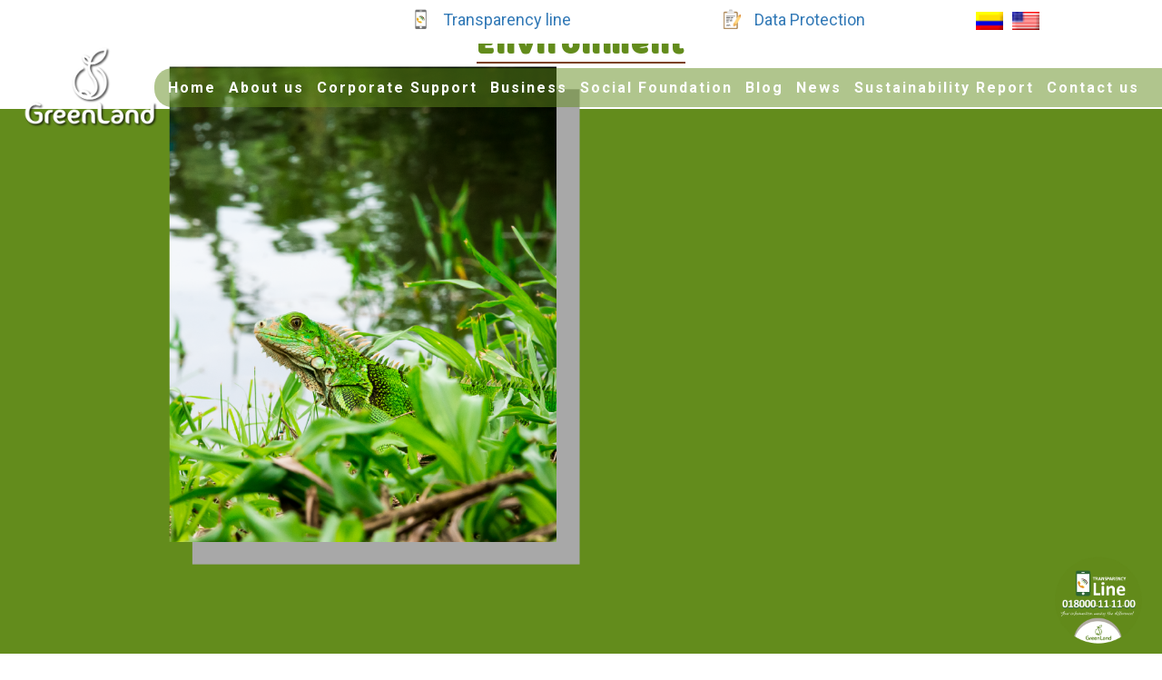

--- FILE ---
content_type: text/html; charset=UTF-8
request_url: https://greenland.co/en/compromiso/
body_size: 9377
content:
<!DOCTYPE html>
<html dir="ltr" lang="en-US" prefix="og: https://ogp.me/ns#" class="no-js">
<head>
    <meta charset="UTF-8">
    <meta name="viewport" content="width=device-width, initial-scale=1">
    <title>
        Compromiso | GreenLand    </title>
    <link rel="profile" href="http://gmpg.org/xfn/11">
        <script>(function(html){html.className = html.className.replace(/\bno-js\b/,'js')})(document.documentElement);</script>

		<!-- All in One SEO 4.9.3 - aioseo.com -->
	<meta name="robots" content="max-image-preview:large" />
	<link rel="canonical" href="https://greenland.co/en/compromiso/" />
	<meta name="generator" content="All in One SEO (AIOSEO) 4.9.3" />
		<meta property="og:locale" content="en_US" />
		<meta property="og:site_name" content="GreenLand - GreenLand es la holding colombiana que integra la división de banano, en cabeza de C. I. Banacol S. A., que comprende las empresas productoras de banano, la fábrica de plásticos, la operación de Sigatoka, Corrugados del Darién y la nueva planta industrial Frubatec; la división logística representada por CFS; y una división de diversificación agrícola en el negocio de aguacate Hass, con Wakate, proyecto que nace del esfuerzo de los accionistas y que se encuentra en etapa de siembra." />
		<meta property="og:type" content="website" />
		<meta property="og:title" content="Compromiso - GreenLand" />
		<meta property="og:url" content="https://greenland.co/en/compromiso/" />
		<meta name="twitter:card" content="summary_large_image" />
		<meta name="twitter:title" content="Compromiso - GreenLand" />
		<script type="application/ld+json" class="aioseo-schema">
			{"@context":"https:\/\/schema.org","@graph":[{"@type":"BreadcrumbList","@id":"https:\/\/greenland.co\/en\/compromiso\/#breadcrumblist","itemListElement":[{"@type":"ListItem","@id":"https:\/\/greenland.co\/en#listItem","position":1,"name":"Home","item":"https:\/\/greenland.co\/en","nextItem":{"@type":"ListItem","@id":"https:\/\/greenland.co\/en\/compromiso\/#listItem","name":"Archives for "}},{"@type":"ListItem","@id":"https:\/\/greenland.co\/en\/compromiso\/#listItem","position":2,"name":"Archives for ","previousItem":{"@type":"ListItem","@id":"https:\/\/greenland.co\/en#listItem","name":"Home"}}]},{"@type":"CollectionPage","@id":"https:\/\/greenland.co\/en\/compromiso\/#collectionpage","url":"https:\/\/greenland.co\/en\/compromiso\/","name":"Compromiso - GreenLand","inLanguage":"en-US","isPartOf":{"@id":"https:\/\/greenland.co\/en\/#website"},"breadcrumb":{"@id":"https:\/\/greenland.co\/en\/compromiso\/#breadcrumblist"}},{"@type":"Organization","@id":"https:\/\/greenland.co\/en\/#organization","name":"GreenLand","description":"GreenLand es la holding colombiana que integra la divisi\u00f3n de banano, en cabeza de C. I. Banacol S. A., que comprende las empresas productoras de banano, la f\u00e1brica de pl\u00e1sticos, la operaci\u00f3n de Sigatoka, Corrugados del Dari\u00e9n y la nueva planta industrial Frubatec; la divisi\u00f3n log\u00edstica representada por CFS; y una divisi\u00f3n de diversificaci\u00f3n agr\u00edcola en el negocio de aguacate Hass, con Wakate, proyecto que nace del esfuerzo de los accionistas y que se encuentra en etapa de siembra.","url":"https:\/\/greenland.co\/en\/"},{"@type":"WebSite","@id":"https:\/\/greenland.co\/en\/#website","url":"https:\/\/greenland.co\/en\/","name":"GreenLand","description":"GreenLand es la holding colombiana que integra la divisi\u00f3n de banano, en cabeza de C. I. Banacol S. A., que comprende las empresas productoras de banano, la f\u00e1brica de pl\u00e1sticos, la operaci\u00f3n de Sigatoka, Corrugados del Dari\u00e9n y la nueva planta industrial Frubatec; la divisi\u00f3n log\u00edstica representada por CFS; y una divisi\u00f3n de diversificaci\u00f3n agr\u00edcola en el negocio de aguacate Hass, con Wakate, proyecto que nace del esfuerzo de los accionistas y que se encuentra en etapa de siembra.","inLanguage":"en-US","publisher":{"@id":"https:\/\/greenland.co\/en\/#organization"}}]}
		</script>
		<!-- All in One SEO -->

<style id='wp-img-auto-sizes-contain-inline-css' type='text/css'>
img:is([sizes=auto i],[sizes^="auto," i]){contain-intrinsic-size:3000px 1500px}
/*# sourceURL=wp-img-auto-sizes-contain-inline-css */
</style>
<style id='classic-theme-styles-inline-css' type='text/css'>
/*! This file is auto-generated */
.wp-block-button__link{color:#fff;background-color:#32373c;border-radius:9999px;box-shadow:none;text-decoration:none;padding:calc(.667em + 2px) calc(1.333em + 2px);font-size:1.125em}.wp-block-file__button{background:#32373c;color:#fff;text-decoration:none}
/*# sourceURL=/wp-includes/css/classic-themes.min.css */
</style>
<style id='global-styles-inline-css' type='text/css'>
:root{--wp--preset--aspect-ratio--square: 1;--wp--preset--aspect-ratio--4-3: 4/3;--wp--preset--aspect-ratio--3-4: 3/4;--wp--preset--aspect-ratio--3-2: 3/2;--wp--preset--aspect-ratio--2-3: 2/3;--wp--preset--aspect-ratio--16-9: 16/9;--wp--preset--aspect-ratio--9-16: 9/16;--wp--preset--color--black: #000000;--wp--preset--color--cyan-bluish-gray: #abb8c3;--wp--preset--color--white: #ffffff;--wp--preset--color--pale-pink: #f78da7;--wp--preset--color--vivid-red: #cf2e2e;--wp--preset--color--luminous-vivid-orange: #ff6900;--wp--preset--color--luminous-vivid-amber: #fcb900;--wp--preset--color--light-green-cyan: #7bdcb5;--wp--preset--color--vivid-green-cyan: #00d084;--wp--preset--color--pale-cyan-blue: #8ed1fc;--wp--preset--color--vivid-cyan-blue: #0693e3;--wp--preset--color--vivid-purple: #9b51e0;--wp--preset--gradient--vivid-cyan-blue-to-vivid-purple: linear-gradient(135deg,rgb(6,147,227) 0%,rgb(155,81,224) 100%);--wp--preset--gradient--light-green-cyan-to-vivid-green-cyan: linear-gradient(135deg,rgb(122,220,180) 0%,rgb(0,208,130) 100%);--wp--preset--gradient--luminous-vivid-amber-to-luminous-vivid-orange: linear-gradient(135deg,rgb(252,185,0) 0%,rgb(255,105,0) 100%);--wp--preset--gradient--luminous-vivid-orange-to-vivid-red: linear-gradient(135deg,rgb(255,105,0) 0%,rgb(207,46,46) 100%);--wp--preset--gradient--very-light-gray-to-cyan-bluish-gray: linear-gradient(135deg,rgb(238,238,238) 0%,rgb(169,184,195) 100%);--wp--preset--gradient--cool-to-warm-spectrum: linear-gradient(135deg,rgb(74,234,220) 0%,rgb(151,120,209) 20%,rgb(207,42,186) 40%,rgb(238,44,130) 60%,rgb(251,105,98) 80%,rgb(254,248,76) 100%);--wp--preset--gradient--blush-light-purple: linear-gradient(135deg,rgb(255,206,236) 0%,rgb(152,150,240) 100%);--wp--preset--gradient--blush-bordeaux: linear-gradient(135deg,rgb(254,205,165) 0%,rgb(254,45,45) 50%,rgb(107,0,62) 100%);--wp--preset--gradient--luminous-dusk: linear-gradient(135deg,rgb(255,203,112) 0%,rgb(199,81,192) 50%,rgb(65,88,208) 100%);--wp--preset--gradient--pale-ocean: linear-gradient(135deg,rgb(255,245,203) 0%,rgb(182,227,212) 50%,rgb(51,167,181) 100%);--wp--preset--gradient--electric-grass: linear-gradient(135deg,rgb(202,248,128) 0%,rgb(113,206,126) 100%);--wp--preset--gradient--midnight: linear-gradient(135deg,rgb(2,3,129) 0%,rgb(40,116,252) 100%);--wp--preset--font-size--small: 13px;--wp--preset--font-size--medium: 20px;--wp--preset--font-size--large: 36px;--wp--preset--font-size--x-large: 42px;--wp--preset--spacing--20: 0.44rem;--wp--preset--spacing--30: 0.67rem;--wp--preset--spacing--40: 1rem;--wp--preset--spacing--50: 1.5rem;--wp--preset--spacing--60: 2.25rem;--wp--preset--spacing--70: 3.38rem;--wp--preset--spacing--80: 5.06rem;--wp--preset--shadow--natural: 6px 6px 9px rgba(0, 0, 0, 0.2);--wp--preset--shadow--deep: 12px 12px 50px rgba(0, 0, 0, 0.4);--wp--preset--shadow--sharp: 6px 6px 0px rgba(0, 0, 0, 0.2);--wp--preset--shadow--outlined: 6px 6px 0px -3px rgb(255, 255, 255), 6px 6px rgb(0, 0, 0);--wp--preset--shadow--crisp: 6px 6px 0px rgb(0, 0, 0);}:where(.is-layout-flex){gap: 0.5em;}:where(.is-layout-grid){gap: 0.5em;}body .is-layout-flex{display: flex;}.is-layout-flex{flex-wrap: wrap;align-items: center;}.is-layout-flex > :is(*, div){margin: 0;}body .is-layout-grid{display: grid;}.is-layout-grid > :is(*, div){margin: 0;}:where(.wp-block-columns.is-layout-flex){gap: 2em;}:where(.wp-block-columns.is-layout-grid){gap: 2em;}:where(.wp-block-post-template.is-layout-flex){gap: 1.25em;}:where(.wp-block-post-template.is-layout-grid){gap: 1.25em;}.has-black-color{color: var(--wp--preset--color--black) !important;}.has-cyan-bluish-gray-color{color: var(--wp--preset--color--cyan-bluish-gray) !important;}.has-white-color{color: var(--wp--preset--color--white) !important;}.has-pale-pink-color{color: var(--wp--preset--color--pale-pink) !important;}.has-vivid-red-color{color: var(--wp--preset--color--vivid-red) !important;}.has-luminous-vivid-orange-color{color: var(--wp--preset--color--luminous-vivid-orange) !important;}.has-luminous-vivid-amber-color{color: var(--wp--preset--color--luminous-vivid-amber) !important;}.has-light-green-cyan-color{color: var(--wp--preset--color--light-green-cyan) !important;}.has-vivid-green-cyan-color{color: var(--wp--preset--color--vivid-green-cyan) !important;}.has-pale-cyan-blue-color{color: var(--wp--preset--color--pale-cyan-blue) !important;}.has-vivid-cyan-blue-color{color: var(--wp--preset--color--vivid-cyan-blue) !important;}.has-vivid-purple-color{color: var(--wp--preset--color--vivid-purple) !important;}.has-black-background-color{background-color: var(--wp--preset--color--black) !important;}.has-cyan-bluish-gray-background-color{background-color: var(--wp--preset--color--cyan-bluish-gray) !important;}.has-white-background-color{background-color: var(--wp--preset--color--white) !important;}.has-pale-pink-background-color{background-color: var(--wp--preset--color--pale-pink) !important;}.has-vivid-red-background-color{background-color: var(--wp--preset--color--vivid-red) !important;}.has-luminous-vivid-orange-background-color{background-color: var(--wp--preset--color--luminous-vivid-orange) !important;}.has-luminous-vivid-amber-background-color{background-color: var(--wp--preset--color--luminous-vivid-amber) !important;}.has-light-green-cyan-background-color{background-color: var(--wp--preset--color--light-green-cyan) !important;}.has-vivid-green-cyan-background-color{background-color: var(--wp--preset--color--vivid-green-cyan) !important;}.has-pale-cyan-blue-background-color{background-color: var(--wp--preset--color--pale-cyan-blue) !important;}.has-vivid-cyan-blue-background-color{background-color: var(--wp--preset--color--vivid-cyan-blue) !important;}.has-vivid-purple-background-color{background-color: var(--wp--preset--color--vivid-purple) !important;}.has-black-border-color{border-color: var(--wp--preset--color--black) !important;}.has-cyan-bluish-gray-border-color{border-color: var(--wp--preset--color--cyan-bluish-gray) !important;}.has-white-border-color{border-color: var(--wp--preset--color--white) !important;}.has-pale-pink-border-color{border-color: var(--wp--preset--color--pale-pink) !important;}.has-vivid-red-border-color{border-color: var(--wp--preset--color--vivid-red) !important;}.has-luminous-vivid-orange-border-color{border-color: var(--wp--preset--color--luminous-vivid-orange) !important;}.has-luminous-vivid-amber-border-color{border-color: var(--wp--preset--color--luminous-vivid-amber) !important;}.has-light-green-cyan-border-color{border-color: var(--wp--preset--color--light-green-cyan) !important;}.has-vivid-green-cyan-border-color{border-color: var(--wp--preset--color--vivid-green-cyan) !important;}.has-pale-cyan-blue-border-color{border-color: var(--wp--preset--color--pale-cyan-blue) !important;}.has-vivid-cyan-blue-border-color{border-color: var(--wp--preset--color--vivid-cyan-blue) !important;}.has-vivid-purple-border-color{border-color: var(--wp--preset--color--vivid-purple) !important;}.has-vivid-cyan-blue-to-vivid-purple-gradient-background{background: var(--wp--preset--gradient--vivid-cyan-blue-to-vivid-purple) !important;}.has-light-green-cyan-to-vivid-green-cyan-gradient-background{background: var(--wp--preset--gradient--light-green-cyan-to-vivid-green-cyan) !important;}.has-luminous-vivid-amber-to-luminous-vivid-orange-gradient-background{background: var(--wp--preset--gradient--luminous-vivid-amber-to-luminous-vivid-orange) !important;}.has-luminous-vivid-orange-to-vivid-red-gradient-background{background: var(--wp--preset--gradient--luminous-vivid-orange-to-vivid-red) !important;}.has-very-light-gray-to-cyan-bluish-gray-gradient-background{background: var(--wp--preset--gradient--very-light-gray-to-cyan-bluish-gray) !important;}.has-cool-to-warm-spectrum-gradient-background{background: var(--wp--preset--gradient--cool-to-warm-spectrum) !important;}.has-blush-light-purple-gradient-background{background: var(--wp--preset--gradient--blush-light-purple) !important;}.has-blush-bordeaux-gradient-background{background: var(--wp--preset--gradient--blush-bordeaux) !important;}.has-luminous-dusk-gradient-background{background: var(--wp--preset--gradient--luminous-dusk) !important;}.has-pale-ocean-gradient-background{background: var(--wp--preset--gradient--pale-ocean) !important;}.has-electric-grass-gradient-background{background: var(--wp--preset--gradient--electric-grass) !important;}.has-midnight-gradient-background{background: var(--wp--preset--gradient--midnight) !important;}.has-small-font-size{font-size: var(--wp--preset--font-size--small) !important;}.has-medium-font-size{font-size: var(--wp--preset--font-size--medium) !important;}.has-large-font-size{font-size: var(--wp--preset--font-size--large) !important;}.has-x-large-font-size{font-size: var(--wp--preset--font-size--x-large) !important;}
:where(.wp-block-post-template.is-layout-flex){gap: 1.25em;}:where(.wp-block-post-template.is-layout-grid){gap: 1.25em;}
:where(.wp-block-term-template.is-layout-flex){gap: 1.25em;}:where(.wp-block-term-template.is-layout-grid){gap: 1.25em;}
:where(.wp-block-columns.is-layout-flex){gap: 2em;}:where(.wp-block-columns.is-layout-grid){gap: 2em;}
:root :where(.wp-block-pullquote){font-size: 1.5em;line-height: 1.6;}
/*# sourceURL=global-styles-inline-css */
</style>
<link rel='stylesheet' id='wpo_min-header-0-css' href='https://greenland.co/wp-content/cache/wpo-minify/1768497850/assets/wpo-minify-header-89573188.min.css' type='text/css' media='all' />
<link rel='stylesheet' id='wpo_min-header-3-css' href='https://greenland.co/wp-content/cache/wpo-minify/1768497850/assets/wpo-minify-header-00ba1e9b.min.css' type='text/css' media='all' />
<script type="text/javascript" src="https://greenland.co/wp-content/cache/wpo-minify/1768497850/assets/wpo-minify-header-7ac10e35.min.js" id="wpo_min-header-0-js"></script>
<link rel="https://api.w.org/" href="https://greenland.co/en/wp-json/" /><!-- start Simple Custom CSS and JS -->
<style type="text/css">
[:es]/* Añade aquí tu código CSS.

Por ejemplo:
.ejemplo {
    color: red;
}

Para mejorar tu conocimiento sobre CSS, echa un vistazo a https://www.w3schools.com/css/css_syntax.asp

Fin del comentario */ 

#negocios {
    position: relative;
    max-width: 100%;
    overflow: hidden;
    background: #b3b3b3;
    margin: 30px 0;
    display: none;
}/* Añade aquí tu código CSS.

Por ejemplo:
.ejemplo {
    color: red;
}

Para mejorar tu conocimiento sobre CSS, echa un vistazo a https://www.w3schools.com/css/css_syntax.asp

Fin del comentario */ 

#negocios {
    position: relative;
    max-width: 100%;
    overflow: hidden;
    background: #b3b3b3;
    margin: 30px 0;
    display: none;
}[:en][:es]/* Añade aquí tu código CSS.

Por ejemplo:
.ejemplo {
    color: red;
}

Para mejorar tu conocimiento sobre CSS, echa un vistazo a https://www.w3schools.com/css/css_syntax.asp

Fin del comentario */ 

#negocios {
    position: relative;
    max-width: 100%;
    overflow: hidden;
    background: #b3b3b3;
    margin: 30px 0;
    display: none;
}[:en][:es][:es]/* Añade aquí tu código CSS.

Por ejemplo:
.ejemplo {
    color: red;
}

Para mejorar tu conocimiento sobre CSS, echa un vistazo a https://www.w3schools.com/css/css_syntax.asp

Fin del comentario */ 

#negocios {
    position: relative;
    max-width: 100%;
    overflow: hidden;
    background: #b3b3b3;
    margin: 30px 0;
    display: none;
}[:en]/* Añade aquí tu código CSS.


#negocios {
    position: relative;
    max-width: 100%;
    overflow: hidden;
    background: #b3b3b3;
    margin: 30px 0;
    display: none;
}
Por ejemplo:
.ejemplo {
    color: red;
}

Para mejorar tu conocimiento sobre CSS, echa un vistazo a https://www.w3schools.com/css/css_syntax.asp

Fin del comentario */ 

[:][:][:]</style>
<!-- end Simple Custom CSS and JS -->
<style id="essential-blocks-global-styles">
            :root {
                --eb-global-primary-color: #101828;
--eb-global-secondary-color: #475467;
--eb-global-tertiary-color: #98A2B3;
--eb-global-text-color: #475467;
--eb-global-heading-color: #1D2939;
--eb-global-link-color: #444CE7;
--eb-global-background-color: #F9FAFB;
--eb-global-button-text-color: #FFFFFF;
--eb-global-button-background-color: #101828;
--eb-gradient-primary-color: linear-gradient(90deg, hsla(259, 84%, 78%, 1) 0%, hsla(206, 67%, 75%, 1) 100%);
--eb-gradient-secondary-color: linear-gradient(90deg, hsla(18, 76%, 85%, 1) 0%, hsla(203, 69%, 84%, 1) 100%);
--eb-gradient-tertiary-color: linear-gradient(90deg, hsla(248, 21%, 15%, 1) 0%, hsla(250, 14%, 61%, 1) 100%);
--eb-gradient-background-color: linear-gradient(90deg, rgb(250, 250, 250) 0%, rgb(233, 233, 233) 49%, rgb(244, 243, 243) 100%);

                --eb-tablet-breakpoint: 1024px;
--eb-mobile-breakpoint: 767px;

            }
            
            
        </style><style type="text/css">
.qtranxs_flag_es {background-image: url(https://greenland.co/wp-content/plugins/qtranslate-x/flags/es.png); background-repeat: no-repeat;}
.qtranxs_flag_en {background-image: url(https://greenland.co/wp-content/plugins/qtranslate-x/flags/gb.png); background-repeat: no-repeat;}
</style>
<link hreflang="es" href="https://greenland.co/es/compromiso/" rel="alternate" />
<link hreflang="en" href="https://greenland.co/en/compromiso/" rel="alternate" />
<link hreflang="x-default" href="https://greenland.co/compromiso/" rel="alternate" />
<meta name="generator" content="qTranslate-X 3.4.6.8" />
 
    <link rel="stylesheet" type="text/css" href="https://greenland.co/wp-content/themes/greenland/css/bootstrap.min.css" >
    <link rel="stylesheet" type="text/css" href="https://greenland.co/wp-content/themes/greenland/css/globales.css">
    <link rel="stylesheet" type="text/css" href="https://greenland.co/wp-content/themes/greenland/css/full-slider.css">
    <link rel="stylesheet" type="text/css" href="https://greenland.co/wp-content/themes/greenland/css/font-awesome.min.css"/>
    <link rel="stylesheet" type="text/css" href="https://greenland.co/wp-content/themes/greenland/css/animate.css">
    <link rel="stylesheet" type="text/css" href="https://greenland.co/wp-content/themes/greenland/css/hover.css"> 
    <link rel="stylesheet" type="text/css" href="https://greenland.co/wp-content/themes/greenland/css/jquery-ui.css">
    <link rel="stylesheet" type="text/css" href="https://greenland.co/wp-content/themes/greenland/css/slick.css"> 
    <link rel="stylesheet" type="text/css" href="https://greenland.co/wp-content/themes/greenland/css/slick-theme.css">
	<!--[if lt IE 9]>
	<script src="https://greenland.co/wp-content/themes/greenland/js/html5.js"></script>
	<![endif]-->
    
    <!-- HTML5 shim and Respond.js for IE8 support of HTML5 elements and media queries -->
    <!-- WARNING: Respond.js doesn't work if you view the page via file:// -->
    	<!--[if lt IE 9]>
         	<script src="https://oss.maxcdn.com/html5shiv/3.7.2/html5shiv.min.js"></script>
        	<script src="https://oss.maxcdn.com/respond/1.4.2/respond.min.js"></script>
		<![endif]-->  
	<!-- js  --> 

    <!-- JS -->
       	<!-- <script src="//ajax.googleapis.com/ajax/libs/jquery/1.10.2/jquery.min.js"></script> -->
        <script type="text/javascript" src="https://greenland.co/wp-content/themes/greenland/js/jquery.min.js"></script>
        <script type="text/javascript" src="https://greenland.co/wp-content/themes/greenland/js/jquery-ui.js"></script>
        <script type="text/javascript" src="https://greenland.co/wp-content/themes/greenland/js/wow.min.js"></script>
         
        <script type="text/javascript" src="https://greenland.co/wp-content/themes/greenland/js/funciones-java.js"></script>
         
        <script type="text/javascript" src="https://greenland.co/wp-content/themes/greenland/js/jquery.form.js"></script>
        <script type="text/javascript" src="https://greenland.co/wp-content/themes/greenland/js/jquery.validate.js"></script>
        <script type="text/javascript" src="https://greenland.co/wp-content/themes/greenland/js/slick.js"></script>
    <!-- JS -->
<link rel='Shortcut Icon' type='image/x-icon' href='https://greenland.co/wp-content/uploads/2020/07/favicon-greenland.png'></link><meta name="generator" content="Elementor 3.34.1; features: additional_custom_breakpoints; settings: css_print_method-external, google_font-enabled, font_display-swap">
<style type="text/css">.recentcomments a{display:inline !important;padding:0 !important;margin:0 !important;}</style>			<style>
				.e-con.e-parent:nth-of-type(n+4):not(.e-lazyloaded):not(.e-no-lazyload),
				.e-con.e-parent:nth-of-type(n+4):not(.e-lazyloaded):not(.e-no-lazyload) * {
					background-image: none !important;
				}
				@media screen and (max-height: 1024px) {
					.e-con.e-parent:nth-of-type(n+3):not(.e-lazyloaded):not(.e-no-lazyload),
					.e-con.e-parent:nth-of-type(n+3):not(.e-lazyloaded):not(.e-no-lazyload) * {
						background-image: none !important;
					}
				}
				@media screen and (max-height: 640px) {
					.e-con.e-parent:nth-of-type(n+2):not(.e-lazyloaded):not(.e-no-lazyload),
					.e-con.e-parent:nth-of-type(n+2):not(.e-lazyloaded):not(.e-no-lazyload) * {
						background-image: none !important;
					}
				}
			</style>
			    <!-- Global site tag (gtag.js) - Google Analytics -->
<script async src="https://www.googletagmanager.com/gtag/js?id=UA-167043082-1"></script>
<script>
  window.dataLayer = window.dataLayer || [];
  function gtag(){dataLayer.push(arguments);}
  gtag('js', new Date());

  gtag('config', 'UA-167043082-1');
</script> 
</head>

<body id="top">
    <div id="content_top" class="container-fluid">
        <div class="row">
            <div class="col-xs-12 col-sm-11 col-md-8 pull-right" style="margin-right: -11px;">
                <div class="col-xs-6 col-sm-6 col-md-5 no_padding text-nowrap">
                    <figure>
                        <img src="https://greenland.co/wp-content/uploads/2020/06/icono-linea-de-transparencia-greenland.png" class="img-responsive" alt="Transparency line" title="Transparency line">
                    </figure>
                    <a href="https://greenland.co/modelo-de-gestion-de-transparencia-y-etica/"><span>Transparency line</span></a>
                </div>
                <div class="col-xs-5 col-sm-4 col-md-4 no_padding text-nowrap">
                    <figure>
                        <img src="https://greenland.co/wp-content/uploads/2020/06/icono-habeas-data-greenland.png" class="img-responsive" alt="Protección de Datos" title="Protección de Datos">
                    </figure>
                    <a href="https://greenland.co/wp-content/uploads/2020/07/Política-Tratamiento-de-Datos-Personales_Grupo-Greenland-inglés.pdf" target="_blank"><span>Data Protection</span></a>
                </div>
                <div class="col-xs-12 col-sm-2 col-md-2 no_padding" >
                    <div class="content_idioma">
                        
<ul class="language-chooser language-chooser-image qtranxs_language_chooser" id="qtranslate-chooser">
<li class="lang-es"><a href="https://greenland.co/es/compromiso/" hreflang="es" title="Español (es)" class="qtranxs_image qtranxs_image_es"><img src="https://greenland.co/wp-content/plugins/qtranslate-x/flags/co.png" alt="Español (es)" /><span style="display:none">Español</span></a></li>
<li class="lang-en active"><a href="https://greenland.co/en/compromiso/" hreflang="en" title="English (en)" class="qtranxs_image qtranxs_image_en"><img src="https://greenland.co/wp-content/plugins/qtranslate-x/flags/us.png" alt="English (en)" /><span style="display:none">English</span></a></li>
</ul><div class="qtranxs_widget_end"></div>
                    </div>
                </div>  
            </div>
        </div>
    </div>
    <div class="btn_linea_transparencia">
        <a href="https://greenland.co/modelo-de-gestion-de-transparencia-y-etica/">
            <figure>
                <img src="https://greenland.co/wp-content/uploads/2021/09/icono-linea-de-transparencia-en.png" class="img-responsive" alt="Transparency Hotline" title="Transparency Hotline">  
            </figure>   
        </a> 
    </div>
    <header id="content_header">
        <div class="container-fluid">
            <div class="header_mobile">
                <button id="menu" class="off pull-right">
                    <div id="lineas_menu">
                        <span class="linea_menu linea_1"></span>
                        <span class="linea_menu linea_2"></span>
                        <span class="linea_menu linea_3"></span>
                    </div>
                </button>
                <div class="bg_access">
                    <div class="content_info">
                        <div class="display_table">
                            <div class="display_table_cell">
                                <a id="logo_menu" alt="GreenLand | GreenLand es la holding colombiana que integra la división de banano, en cabeza de C. I. Banacol S. A., que comprende las empresas productoras de banano, la fábrica de plásticos, la operación de Sigatoka, Corrugados del Darién y la nueva planta industrial Frubatec; la división logística representada por CFS; y una división de diversificación agrícola en el negocio de aguacate Hass, con Wakate, proyecto que nace del esfuerzo de los accionistas y que se encuentra en etapa de siembra." title="GreenLand | GreenLand es la holding colombiana que integra la división de banano, en cabeza de C. I. Banacol S. A., que comprende las empresas productoras de banano, la fábrica de plásticos, la operación de Sigatoka, Corrugados del Darién y la nueva planta industrial Frubatec; la división logística representada por CFS; y una división de diversificación agrícola en el negocio de aguacate Hass, con Wakate, proyecto que nace del esfuerzo de los accionistas y que se encuentra en etapa de siembra." href="https://greenland.co/en/" rel="home">
                                    <img src='https://greenland.co/wp-content/uploads/2020/04/logo-greenland.png' class="img-responsive" alt="GreenLand" title="GreenLand">
                                </a>
                            </div>
                        </div>
                    </div>
                </div>
                <nav id="access">
                    <div class="menu-menu-principal-container"><ul id="menu-menu-principal" class="menu_ppal"><li id="menu-item-8" class="menu-item menu-item-type-custom menu-item-object-custom menu-item-home menu-item-8"><a href="https://greenland.co/en/">Home</a></li>
<li id="menu-item-615" class="menu-item menu-item-type-custom menu-item-object-custom current-menu-ancestor current-menu-parent menu-item-has-children menu-item-615"><a href="#">About us</a>
<ul class="sub-menu">
	<li id="menu-item-4123" class="menu-item menu-item-type-post_type menu-item-object-page menu-item-4123"><a href="https://greenland.co/en/mision-vision-valores-y-pilares/">Mission, Vision, Values, and Pillars</a></li>
	<li id="menu-item-617" class="menu-item menu-item-type-custom menu-item-object-custom current-menu-item menu-item-617"><a href="https://greenland.co/en/compromiso/" aria-current="page">Environmental and social commitment</a></li>
	<li id="menu-item-618" class="menu-item menu-item-type-custom menu-item-object-custom menu-item-618"><a href="https://greenland.co/en/politicas/">Corporate Policy</a></li>
	<li id="menu-item-1032" class="menu-item menu-item-type-post_type menu-item-object-page menu-item-1032"><a href="https://greenland.co/en/modelo-de-gestion-de-transparencia-y-etica/">Transparency and Ethics management module</a></li>
	<li id="menu-item-3662" class="menu-item menu-item-type-custom menu-item-object-custom menu-item-3662"><a href="https://www.elempleo.com/co/sitio-empresarial/greenland?v2=true">Work with us</a></li>
</ul>
</li>
<li id="menu-item-320" class="menu-item menu-item-type-post_type_archive menu-item-object-soporte-corporativo menu-item-320"><a href="https://greenland.co/en/soporte-corporativo/">Corporate Support</a></li>
<li id="menu-item-368" class="menu-item menu-item-type-post_type_archive menu-item-object-negocios-greenland menu-item-368"><a href="https://greenland.co/en/negocios-greenland/">Business</a></li>
<li id="menu-item-144" class="menu-item menu-item-type-post_type_archive menu-item-object-fundacion_social menu-item-144"><a href="https://greenland.co/en/fundacion-social/">Social Foundation</a></li>
<li id="menu-item-556" class="menu-item menu-item-type-post_type_archive menu-item-object-blog menu-item-556"><a href="https://greenland.co/en/blog/">Blog</a></li>
<li id="menu-item-598" class="menu-item menu-item-type-custom menu-item-object-custom menu-item-598"><a href="https://greenland.co/en/noticias/">News</a></li>
<li id="menu-item-3746" class="menu-item menu-item-type-custom menu-item-object-custom menu-item-has-children menu-item-3746"><a href="#">Sustainability Report</a>
<ul class="sub-menu">
	<li id="menu-item-3747" class="menu-item menu-item-type-custom menu-item-object-custom menu-item-3747"><a href="https://greenland.co/en/informe-de-sostenibilidad/">Español</a></li>
	<li id="menu-item-3748" class="menu-item menu-item-type-custom menu-item-object-custom menu-item-3748"><a href="https://greenland.co/en/sustainability-report/">English</a></li>
</ul>
</li>
<li id="menu-item-15" class="menu-item menu-item-type-custom menu-item-object-custom menu-item-15"><a href="#contacto">Contact us</a></li>
</ul></div>                </nav>
                <div class="clear"></div>
            </div>
            <div class="header_pc">
                <a id="logo_menu" class="pull-left logo_pc" alt="GreenLand | GreenLand es la holding colombiana que integra la división de banano, en cabeza de C. I. Banacol S. A., que comprende las empresas productoras de banano, la fábrica de plásticos, la operación de Sigatoka, Corrugados del Darién y la nueva planta industrial Frubatec; la división logística representada por CFS; y una división de diversificación agrícola en el negocio de aguacate Hass, con Wakate, proyecto que nace del esfuerzo de los accionistas y que se encuentra en etapa de siembra." title="GreenLand | GreenLand es la holding colombiana que integra la división de banano, en cabeza de C. I. Banacol S. A., que comprende las empresas productoras de banano, la fábrica de plásticos, la operación de Sigatoka, Corrugados del Darién y la nueva planta industrial Frubatec; la división logística representada por CFS; y una división de diversificación agrícola en el negocio de aguacate Hass, con Wakate, proyecto que nace del esfuerzo de los accionistas y que se encuentra en etapa de siembra." href="https://greenland.co/en/" rel="home">
                    <img src='https://greenland.co/wp-content/uploads/2020/04/logo-greenland.png' class="img-responsive" alt="GreenLand" title="GreenLand">
                </a>
                <nav id="access" class="pull-right">
                    <div class="menu-menu-principal-container"><ul id="menu-menu-principal-1" class="menu_ppal"><li class="menu-item menu-item-type-custom menu-item-object-custom menu-item-home menu-item-8"><a href="https://greenland.co/en/">Home</a></li>
<li class="menu-item menu-item-type-custom menu-item-object-custom current-menu-ancestor current-menu-parent menu-item-has-children menu-item-615"><a href="#">About us</a>
<ul class="sub-menu">
	<li class="menu-item menu-item-type-post_type menu-item-object-page menu-item-4123"><a href="https://greenland.co/en/mision-vision-valores-y-pilares/">Mission, Vision, Values, and Pillars</a></li>
	<li class="menu-item menu-item-type-custom menu-item-object-custom current-menu-item menu-item-617"><a href="https://greenland.co/en/compromiso/" aria-current="page">Environmental and social commitment</a></li>
	<li class="menu-item menu-item-type-custom menu-item-object-custom menu-item-618"><a href="https://greenland.co/en/politicas/">Corporate Policy</a></li>
	<li class="menu-item menu-item-type-post_type menu-item-object-page menu-item-1032"><a href="https://greenland.co/en/modelo-de-gestion-de-transparencia-y-etica/">Transparency and Ethics management module</a></li>
	<li class="menu-item menu-item-type-custom menu-item-object-custom menu-item-3662"><a href="https://www.elempleo.com/co/sitio-empresarial/greenland?v2=true">Work with us</a></li>
</ul>
</li>
<li class="menu-item menu-item-type-post_type_archive menu-item-object-soporte-corporativo menu-item-320"><a href="https://greenland.co/en/soporte-corporativo/">Corporate Support</a></li>
<li class="menu-item menu-item-type-post_type_archive menu-item-object-negocios-greenland menu-item-368"><a href="https://greenland.co/en/negocios-greenland/">Business</a></li>
<li class="menu-item menu-item-type-post_type_archive menu-item-object-fundacion_social menu-item-144"><a href="https://greenland.co/en/fundacion-social/">Social Foundation</a></li>
<li class="menu-item menu-item-type-post_type_archive menu-item-object-blog menu-item-556"><a href="https://greenland.co/en/blog/">Blog</a></li>
<li class="menu-item menu-item-type-custom menu-item-object-custom menu-item-598"><a href="https://greenland.co/en/noticias/">News</a></li>
<li class="menu-item menu-item-type-custom menu-item-object-custom menu-item-has-children menu-item-3746"><a href="#">Sustainability Report</a>
<ul class="sub-menu">
	<li class="menu-item menu-item-type-custom menu-item-object-custom menu-item-3747"><a href="https://greenland.co/en/informe-de-sostenibilidad/">Español</a></li>
	<li class="menu-item menu-item-type-custom menu-item-object-custom menu-item-3748"><a href="https://greenland.co/en/sustainability-report/">English</a></li>
</ul>
</li>
<li class="menu-item menu-item-type-custom menu-item-object-custom menu-item-15"><a href="#contacto">Contact us</a></li>
</ul></div>                </nav>
                <div class="clear"></div>
            </div>
                            <script type="text/javascript">
                    jQuery(document).ready(function($){
                        $("a[href='https://greenland.co/en/informe-sostenibilidad/']").attr('href', 'https://greenland.co/informe-sostenibilidad/en/');
                    });
                </script>
                                            <style type="text/css">
                        #logo_menu{display: block !important;opacity: 1 !important;}
                    </style>
                        </div>
    </header><div id="archive_nosotros" class="section_archive">
	<header class="header_section header_center green">
		</header>
	<div id="bottom"></div>
	<div class="container-fluid no_padding">
		<div class="row">
	    		    						<div class="col-xs-12 col-sm-12 col-md-12">
		    		<article id="nosotros_610" class="items_nosotros">
		    			<header class="header_section header_center green">
                            <h2><span>Environment</span></h2>
                        </header>
                        <div class="container-fluid" style="background: #638c1c;margin-top: 50px;">
                        	<div class="container" style="padding: 0 30px;">
				    			<div class="row">
									<div class="col-xs-12 col-sm-7 col-md-6 img_nosotros ">
										<figure class="wow animated swing slow">
						                    <img src="https://greenland.co/wp-content/uploads/2020/04/ambiental-destacada-nosotros.png" class="img-responsive" alt="Environment" title="Environment">
						                </figure>
									</div>
									<div class="col-xs-12 col-sm-5 col-md-6 content_informacion">
										<div class="content_info">
											<div class="display_table">
												<div class="display_table_cell">
													<div class="entry_content">
														<p>For GreenLand, care for the environment goes hand in hand with the responsible use of natural resources. Interest groups must be aware of our intention to respect nature and realize that our management focuses on protecting and conserving biodiversity.</p>
<p>&nbsp;</p>
<p>Entendemos la importancia del mantenimiento de los ecosistemas para el desarrollo integral de la labor productiva, concebimos al medio ambiente como el más importante abastecedor de bienes y servicios, que debe sostenerse y mantenerse en el tiempo, para que esté disponible para las futuras generaciones.</p>
													</div>
												</div>
											</div>
										</div>
									</div>
								</div>
							</div>
						</div>
		    		</article>
				</div>
	    		    						<div class="col-xs-12 col-sm-12 col-md-12">
		    		<article id="nosotros_611" class="items_nosotros">
		    			<header class="header_section header_center green">
                            <h2><span>Social</span></h2>
                        </header>
                        <div class="container-fluid" style="background: #b3b3b3;margin-top: 50px;">
                        	<div class="container" style="padding: 0 30px;">
				    			<div class="row">
									<div class="col-xs-12 col-sm-7 col-md-6 img_nosotros pull-right">
										<figure class="wow animated swing slow">
						                    <img src="https://greenland.co/wp-content/uploads/2020/04/social-destacada-nosotros.png" class="img-responsive" alt="Social" title="Social">
						                </figure>
									</div>
									<div class="col-xs-12 col-sm-5 col-md-6 content_informacion">
										<div class="content_info">
											<div class="display_table">
												<div class="display_table_cell">
													<div class="entry_content">
														<p>En GreenLand, aportamos al bienestar y calidad de vida no sólo a nuestros empleados y sus familias, sino a las comunidades ubicadas en nuestra zona de influencia y otras comunidades estratégicas.</p>
													</div>
												</div>
											</div>
										</div>
									</div>
								</div>
							</div>
						</div>
		    		</article>
				</div>
	    						</div>
	</div>
</div>

<!-- Negocios -->
<section id="negocios" class="section_home">
	<div class="container">
		<header class="header_section header_center green">
					
		            	<h2><span>Business</span></h2>
							</header>
				<div class="row">
											<div class="col-xs-4 col-sm-4 col-md-4">
											<article id="negocio397" class="items_post">
							<figure>
								<img src="https://greenland.co/wp-content/uploads/2020/06/logo-empresas-cfs-GreenLand.png" class="img-responsive" alt="CFS Logistics" title="CFS Logistics">
							</figure>
						</article>
									</div>
											<div class="col-xs-4 col-sm-4 col-md-4">
											<article id="negocio393" class="items_post">
							<figure>
								<img src="https://greenland.co/wp-content/uploads/2020/03/wakate.png" class="img-responsive" alt="Wakate" title="Wakate">
							</figure>
						</article>
									</div>
					</div>
			</div>
</section>

<footer id="content_footer" style="background-image: url('https://greenland.co/wp-content/uploads/2020/03/background-contacto-greenland.jpg');background-size: cover;background-position:center;background-repeat: no-repeat;">
    <section id="contacto">
        <div class="container">
            <header class="header_section header_center green">
                <h2><span>Contact</span></h2>
            </header>
            <div class="row">
                <div class="col-xs-12 col-sm-8 col-md-6 col-centered">
                    <div class="entry_content">
                        <p>Send your message </p>
                    </div>
                    <style>
/* input check formulario */
.item_form.flex-input {
    display: flex;
    align-items: flex-start;
    justify-content: flex-start;
    gap: 0 10px;
}
.item_form.flex-input input {
    width: auto;
    margin: 3px 0;
}

.item_form.flex-input label {
    font-size: 16px;
    line-height: 1.2;
}
</style>
<form id="content_formulario" method="POST" action="" class="form_greenland">    
    <div class="row">
        <div class='col-xs-12 col-sm-12 col-md-12'>         
            <div class="item_form">
                <input class="campos" type="text" name="nombre" placeholder="Full name" title="Write your Full name">
            </div>
        </div>
        <div class='col-xs-12 col-sm-12 col-md-12'>
            <div class="item_form">
                <input class="campos" type="text" name="correo" placeholder="E-Mail" title="Write your E-Mail">
            </div>
        </div> 
        <div class='col-xs-12 col-sm-12 col-md-12'>
            <div class="item_form">
                <input class="campos" type="text" name="asunto" placeholder="About" title="Write about of E-Mail">
            </div>
        </div>
        <div class='col-xs-12 col-sm-12 col-md-12'>
            <div class="item_form">
                <textarea class="campos" name="mensaje" placeholder="Message" title="Write Message of E-Mail"></textarea>
            </div>
        </div>
        <div class='col-xs-12 col-sm-12 col-md-12'>
            <div class="item_form flex-input">
				<input type="checkbox" class="campos" id="acepto" name="acepto" value="true" title="You must accept the policies">
				<label for="acepto">
I accept that my Personal Data be processed in accordance with the Privacy Policy of GreenLand Investments S.A.S.</label>
            </div>
        </div>
        <div class="clear"></div>
        <button id="btn_form_greenland" class="btn_greenland" type="submit" value="Enviar"><span>Send</span></button>
    </div>
    <div class="msg_contacto" id="exito">
        <p>Thanks for contacting us, we will answer your message in the lower possible time...</p>
    </div>
    <div class="msg_contacto" id="fracaso">
        <p>There was an error in the sent of the data...</p>
    </div>
</form>
<div class="clear"></div>                </div>
                <style>
                    .imagen-desk{
                        display: block;
                    }

                    .imagen-mobile{
                        display: none;
                    }

                    @media screen and (max-width:600px) {
                        .imagen-mobile {
                            display: block;
                        }

                        .imagen-desk {
                            display: none;
                        }
                    }
                </style>
                
                				
				
				<div class="col-xs-12 col-sm-8 col-md-6 col-centered">
                    <img class="imagen-desk" src="https://greenland.co/wp-content/uploads/2025/12/Banner-en-ingles.jpg" style="width: 100%; border-radius: 20px;" alt="">
                    <img class="imagen-mobile" src="https://greenland.co/wp-content/uploads/2025/12/Banner-en-ingles-mobile.jpg" style="width: 100%; border-radius: 20px;" alt="">
				</div>
            </div>
        </div>
    </section>
	<div class="anchor_text">
        <div class="container">
            <div class="row">                
                <div class="anchor_left col-xs-12 col-sm-6 col-md-8">
                    <p>Copyright © 2020 GreenLand - All rights reserved</p>
                </div>
                <div class="col-xs-12 col-sm-3 col-md-2">
                    <nav id="redes_sociales" class="menu_redes col-centered">
                        <div class="menu-social-links-container"><ul id="menu-social-links" class="social_redes"><li id="menu-item-664" class="menu-item menu-item-type-custom menu-item-object-custom menu-item-664"><a href="https://www.youtube.com/channel/UCFnUFrBmbC-Lz7LuURKHBjw"><span class="screen-reader-text">YouTube</span></a></li>
<li id="menu-item-17" class="menu-item menu-item-type-custom menu-item-object-custom menu-item-17"><a target="_blank" href="https://www.linkedin.com/company/compa%C3%B1%C3%ADa-greenland/"><span class="screen-reader-text">Instagram</span></a></li>
</ul></div>                    </nav>
                </div>
                <div class="anchor_right col-xs-12 col-sm-3 col-md-2">
                    <a href="http://www.junglebox.co/" target="_blank">
                        <figure>                       
                            <img src="https://greenland.co/wp-content/themes/greenland/images/logo-junglebox.png" alt="Junglebox Digital en Medellín" title="Junglebox Digital en Medellín">
                        </figure>
                    </a>
                </div>
            </div>
        </div>
    </div>
</footer>
<script type="speculationrules">
{"prefetch":[{"source":"document","where":{"and":[{"href_matches":"/en/*"},{"not":{"href_matches":["/wp-*.php","/wp-admin/*","/wp-content/uploads/*","/wp-content/*","/wp-content/plugins/*","/wp-content/themes/greenland/*","/en/*\\?(.+)"]}},{"not":{"selector_matches":"a[rel~=\"nofollow\"]"}},{"not":{"selector_matches":".no-prefetch, .no-prefetch a"}}]},"eagerness":"conservative"}]}
</script>
			<script>
				const lazyloadRunObserver = () => {
					const lazyloadBackgrounds = document.querySelectorAll( `.e-con.e-parent:not(.e-lazyloaded)` );
					const lazyloadBackgroundObserver = new IntersectionObserver( ( entries ) => {
						entries.forEach( ( entry ) => {
							if ( entry.isIntersecting ) {
								let lazyloadBackground = entry.target;
								if( lazyloadBackground ) {
									lazyloadBackground.classList.add( 'e-lazyloaded' );
								}
								lazyloadBackgroundObserver.unobserve( entry.target );
							}
						});
					}, { rootMargin: '200px 0px 200px 0px' } );
					lazyloadBackgrounds.forEach( ( lazyloadBackground ) => {
						lazyloadBackgroundObserver.observe( lazyloadBackground );
					} );
				};
				const events = [
					'DOMContentLoaded',
					'elementor/lazyload/observe',
				];
				events.forEach( ( event ) => {
					document.addEventListener( event, lazyloadRunObserver );
				} );
			</script>
			<script type="text/javascript" id="essential-blocks-blocks-localize-js-extra">
/* <![CDATA[ */
var eb_conditional_localize = [];
var EssentialBlocksLocalize = {"eb_plugins_url":"https://greenland.co/wp-content/plugins/essential-blocks/","image_url":"https://greenland.co/wp-content/plugins/essential-blocks/assets/images","eb_wp_version":"6.9","eb_version":"5.9.1","eb_admin_url":"https://greenland.co/wp-admin/","rest_rootURL":"https://greenland.co/en/wp-json/","ajax_url":"https://greenland.co/wp-admin/admin-ajax.php","nft_nonce":"1a9c25a3f4","post_grid_pagination_nonce":"b0719bb7a1","placeholder_image":"https://greenland.co/wp-content/plugins/essential-blocks/assets/images/placeholder.png","is_pro_active":"false","upgrade_pro_url":"https://essential-blocks.com/upgrade","responsiveBreakpoints":{"tablet":1024,"mobile":767},"wp_timezone":"America/Bogota","gmt_offset":"-5"};
//# sourceURL=essential-blocks-blocks-localize-js-extra
/* ]]> */
</script>
<script type="text/javascript" src="https://greenland.co/wp-content/plugins/essential-blocks/assets/js/eb-blocks-localize.js" id="essential-blocks-blocks-localize-js"></script>
<script type="text/javascript" id="mediaelement-js-extra">
/* <![CDATA[ */
var _wpmejsSettings = {"pluginPath":"/wp-includes/js/mediaelement/","classPrefix":"mejs-","stretching":"responsive","audioShortcodeLibrary":"mediaelement","videoShortcodeLibrary":"mediaelement"};
//# sourceURL=mediaelement-js-extra
/* ]]> */
</script>
<script type="text/javascript" id="wpo_min-footer-0-js-extra">
/* <![CDATA[ */
var eb_conditional_localize = [];
var EssentialBlocksLocalize = {"eb_plugins_url":"https://greenland.co/wp-content/plugins/essential-blocks/","image_url":"https://greenland.co/wp-content/plugins/essential-blocks/assets/images","eb_wp_version":"6.9","eb_version":"5.9.1","eb_admin_url":"https://greenland.co/wp-admin/","rest_rootURL":"https://greenland.co/en/wp-json/","ajax_url":"https://greenland.co/wp-admin/admin-ajax.php","nft_nonce":"1a9c25a3f4","post_grid_pagination_nonce":"b0719bb7a1","placeholder_image":"https://greenland.co/wp-content/plugins/essential-blocks/assets/images/placeholder.png","is_pro_active":"false","upgrade_pro_url":"https://essential-blocks.com/upgrade","responsiveBreakpoints":{"tablet":1024,"mobile":767},"wp_timezone":"America/Bogota","gmt_offset":"-5"};
var localize = {"ajaxurl":"https://greenland.co/wp-admin/admin-ajax.php","nonce":"463e04a014","i18n":{"added":"Added ","compare":"Compare","loading":"Loading..."},"eael_translate_text":{"required_text":"is a required field","invalid_text":"Invalid","billing_text":"Billing","shipping_text":"Shipping","fg_mfp_counter_text":"of"},"page_permalink":"https://greenland.co/en/compromiso/ambiental/","cart_redirectition":"","cart_page_url":"","el_breakpoints":{"mobile":{"label":"Mobile Portrait","value":767,"default_value":767,"direction":"max","is_enabled":true},"mobile_extra":{"label":"Mobile Landscape","value":880,"default_value":880,"direction":"max","is_enabled":false},"tablet":{"label":"Tablet Portrait","value":1024,"default_value":1024,"direction":"max","is_enabled":true},"tablet_extra":{"label":"Tablet Landscape","value":1200,"default_value":1200,"direction":"max","is_enabled":false},"laptop":{"label":"Laptop","value":1366,"default_value":1366,"direction":"max","is_enabled":true},"widescreen":{"label":"Widescreen","value":2400,"default_value":2400,"direction":"min","is_enabled":false}}};
//# sourceURL=wpo_min-footer-0-js-extra
/* ]]> */
</script>
<script type="text/javascript" src="https://greenland.co/wp-content/cache/wpo-minify/1768497850/assets/wpo-minify-footer-8b582e43.min.js" id="wpo_min-footer-0-js"></script>
<script type="text/javascript" src="https://greenland.co/wp-content/cache/wpo-minify/1768497850/assets/wpo-minify-footer-69f412d4.min.js" id="wpo_min-footer-1-js"></script>

<link rel="stylesheet" type="text/css" href="https://greenland.co/wp-content/themes/greenland/owl-carousel/owl.carousel.min.css">
<script type="text/javascript" src="https://greenland.co/wp-content/themes/greenland/js/bootstrap.min.js"></script>
<script type="text/javascript" src="https://greenland.co/wp-content/themes/greenland/owl-carousel/owl.carousel.min.js"></script>
<script type="text/javascript" src="https://greenland.co/wp-content/themes/greenland/js/carruseles.js"></script>
<script type="text/javascript" src="https://greenland.co/wp-content/themes/greenland/js/formulario.js"></script>
</html>

--- FILE ---
content_type: text/css
request_url: https://greenland.co/wp-content/themes/greenland/css/globales.css
body_size: 5477
content:
/*******************Reset*****************

-webkit-transition: all 400ms ease-out;
-o-transition: all 400ms ease-out; 
-moz-transition: all 400ms ease-out; 
-ms-transition: all 400ms ease-out; 
transition: all 400ms ease-out;*/

/*titulos*/
@import url('https://fonts.googleapis.com/css?family=Baloo+Bhaijaan&display=swap');

/*parrafos*/
@import url('https://fonts.googleapis.com/css2?family=Roboto:ital,wght@0,100;0,300;0,400;0,500;0,700;0,900;1,100;1,300;1,400;1,500;1,700;1,900&display=swap');

*{margin:0; padding:0;}
html{margin:0 !important}

body::-webkit-scrollbar{
    width: 5px;
}

body::-webkit-scrollbar-track{
    -webkit-box-shadow: inset 0 0 6px rgba(0,0,0,0.3);
}
 
body::-webkit-scrollbar-thumb{
  	background-color: #638C1C;
  	
}

body{font-family: 'Roboto', sans-serif !important;margin:0; padding:0 !important; background: #fff;color:#606060 !important; position:relative;font-size:18px!important; width:100%;line-height:1.33em;}
a,button{outline: 0px;}
	h1, h2, h3, h4, h5, h6{font-weight:900;margin: 0;position: relative;}
		h1{font-size:30px;}
		h2{font-size:25px;}
		h3{font-size:20px;}
		h4{font-size:18px;}
		h5{font-size:16px;}
		h6{font-size:14px;}

	input:focus, select:focus, textarea:focus,.btn_cerra:focus{outline:none;}
	input, input[type="text"], input[type="file"]{background: none; border: none;color:#666;}

	nav ul{margin:0 !important; padding:0 !important}
	ul, li{list-style: none}

	a{text-decoration:none!important; /*color:#638C1C; */ /*font-size:16px;-webkit-transition: all 400ms ease-out; -o-transition: all 400ms ease-out; -moz-transition: all 400ms ease-out; -ms-transition: all 400ms ease-out; transition: all 400ms ease-out;*/}
		a:hover{text-decoration:none!important;  /*color:#638C1C ;*/  }
		a img{border:none; -webkit-transition: all 300ms ease-out; -o-transition: all 300ms ease-out; -moz-transition: all 800ms ease-out; -ms-transition: all 300ms ease-out; transition: all 300ms ease-out;}
		a:hover img{-webkit-transition: all 300ms ease-out; -o-transition: all 300ms ease-out; -moz-transition: all 300ms ease-out; -ms-transition: all 300ms ease-out; transition: all 300ms ease-out;}
    
    
	p{font-size: 18px !important;font-weight: 300;}
	.clear{clear:both;}

	.flip{cursor:pointer;}
	
	.no_padding{padding:0 !important;}
	.no_gutter > [class*='col-']{padding-right:0; padding-left:0;}
	.col-centered{float: none;margin: 0 auto;display: table;}
	.content_info{position: absolute;width: 100%;height: 100%;top: 0;left: 0;}
	.display_table{display: table; width: 100%;; height: 100%}
	.display_table_cell{display: table-cell; width: 100%; height: 100%; vertical-align: middle}
	
	.shared{text-align: center;}
	.shared h5{text-transform: uppercase; font-weight: bold!important; color: #000!important}
	.shared li{display: inline-block}
	.shared li a{display: block; margin: 0 2px}
	.shared li a i{font-size: 13px;}

	::-moz-selection{background: #ccc;}
	::selection{background: #ccc;} 
/********************fin Reset******************/

/******************************* HEADER *******************************/
#content_header{position: fixed; top: 40px; left: 0; width: 100%;z-index: 300;}
#content_top{position: fixed; top: 0; left: 0; width: 100%;z-index: 9;background: #fff;}
#content_top a{margin: 10px 0;padding: 0 15px;display: inline-block;}
#content_top figure img{width: 20px;float: left;margin: 10px 0;}
.header_mobile{display: none;}
#access{text-align: right;position: absolute;right: 0;top: 35px;background: rgba(99, 140, 28, 0.5);border-radius: 20px 0 0 20px;padding: 0 20px 0 10px;}
#access ul{}
#access li{display: inline-block;text-align: center;margin: 10px 5px;}
#access a{vertical-align: bottom;font-size: 16px!important;position: relative;font-weight: bold;color: #fff !important;letter-spacing: 2px;cursor: pointer;}
#access li a:hover{border-bottom: 2px solid #7c411e;}

#menu{display: none;}
#lineas_menu{width: 35px;position: relative;margin: auto}
.linea_menu{display: block; width: 95%; height: 3px; margin: 4px auto;transition: all 400ms ease-out;}
#menu.on .linea_2{width: 0px!important;}
#menu.on .linea_1{position: absolute; top: 0; left: 0; right: 0; bottom: 0; margin:auto; transform:rotate(45deg)}
#menu.on .linea_3{position: absolute; top: 0; left: 0; right: 0; bottom: 0; margin:auto; transform:rotate(-45deg)}

/*submenu*/
#access ul .sub-menu{display: none;}
#access ul ul.sub-menu{border: none;}
#access ul li:hover ul.sub-menu{position: absolute;display: block;padding-top: 10px !important;}
#access ul .sub-menu li{border: 0;text-align: left;display: table;background: #638C1C;margin: 0;width: 100%;}
#access ul .sub-menu li a{margin: 5px;display: flex;color: #fff !important;transition: all 300ms ease-out;border-bottom: 0;padding: 0 10px;}
#access ul .sub-menu li a:hover{background: rgba(255, 255, 255, 0.3);transition: all 300ms ease-out;}

/*********SECTIONS GRAL************/
.container{padding: 30px;}

.header_left{text-align: left}
.header_center{text-align: center}
.header_right{text-align: right}
	.header_section h1{font-size:45px}
	.header_section h2{font-size:35px}
	.header_section h3{font-size:25px}
	.header_section h4{font-size:20px}
	.header_section h5{font-size:16px}
	.header_section h6{font-size:14px}
	.header_section span{position:relative;margin: auto;display: block;}
	.header_section h1,.header_section h2,.header_section h3,.header_section h4,.header_section h5, .header_section h6{display: inline-block;}

.btn_greenland{position:relative;background: #fff;padding: 7px 20px;font-size: 16px;font-weight: bold;margin: 0 auto;outline: 0;border: none;border-radius: 10px;text-transform: uppercase;transition: all 400ms ease-out}
.btn_greenland span{border-radius: 5px;color: #638C1C;letter-spacing: 2px;}
.btn_greenland:hover span{color: #fff;}
.btn_greenland.hvr-sweep-to-right:before{border-radius: 0 0 20px;background: #638C1C;transition: all 400ms ease-out}
/*.content_banner{position: absolute;top: 0; left: 0; width:100%; height: 100%;transition: all 400ms ease-out}

/*******FORMATO CONTENTIDO********/		
.entry_content{padding: 20px 0;}

.entry_content table{border: none !important;}
.entry_content table tr:first-child{background: #606060 !important;}
.entry_content table tr:first-child td{color: #606060 !important;text-transform: uppercase;}
.entry_content table td{text-align:center;color: #606060;padding: 15px;font-size: 16px;}

.entry_content h1,.entry_content h2,.entry_content h3,.entry_content h4,.entry_content h5,.entry_content h6{padding: 10px 0;color: #638C1C;font-family: 'Baloo Bhaijaan', cursive !important;font-weight: 900 !important;}
.entry_content h1{font-size: 30px}
.entry_content h2{font-size: 25px}
.entry_content h3{font-size: 20px}
.entry_content h4{font-size: 18px}
.entry_content h5{font-size: 16px}
.entry_content h6{font-size: 14px}

.entry_content p{text-align: left;}				
.entry_content ul{margin: 0;}
.entry_content ul li{position:relative;list-style: disc;margin-bottom: 10px;font-weight: 300;}

.entry_content ol{margin: 0;}
.entry_content ol li{position:relative;list-style: decimal;margin-bottom: 10px;font-weight: 300;}

.entry_content blockquote{border-radius:15px; border-left: none;border-right: none;border-top: none; border-bottom:#77b8d6 ; text-align:center; box-shadow:0px 3px 5px rgba(6,6,6,0.4); margin:25px auto}
.entry_content blockquote p{color:#606060; font-weight: bold}
.entry_content .gallery figure img{width: 100%; height: 100%}

/***********PAGINADOR***************/
#pagination{margin: 30px auto;display: inline-block;width: 100%;text-align: center;}
#pagination li{display: inline-block; margin: 0 2.5px}
#pagination li a,#pagination li span{color: #fff!important; font-size: 18px; display: block; min-width: 30px; min-height: 30px; padding: 0 5px; text-align: center; line-height: 30px;background: #638C1C;}
#pagination li a:hover,#pagination li span:hover,#pagination li span.current{background: #638C1C; color: #fff!important;cursor: pointer;}
#pagination li a,#pagination li span .inactive{opacity: 0.5;}

/************FORMATO FORMULARIOS***************/
.form_greenland{transition: all 400ms ease-out;position: relative;}
.form_greenland .item_form{margin-bottom: 15px}
.form_greenland input,.form_greenland textarea,.form_greenland select{width: 100%;color: #fff !important;padding: 5px 20px;outline: none;letter-spacing: 2px;font-size: 16px;background: rgb(99, 140, 28);background: linear-gradient(90deg, rgb(118, 123, 77, 1) 0%, rgb(118, 123, 77, 0.5) 100%);border-radius: 5px;}
.form_greenland input:focus,.form_greenland textarea:focus{outline: none;color:#fff !important;}
.form_greenland textarea{max-width: 100% !important;width: 100% !important;max-height:100px !important; height:100px !important;border-top: 0;border-left: 0;border-right: 0;}
.form_greenland .btn_greenland{background: #638C1C;float: right;margin: 20px 15px;display: table;}
.form_greenland .btn_greenland span{color: #fff;}
.form_greenland input:focus::-webkit-input-placeholder{color:#fff;}
.form_greenland input:focus::-moz-placeholder{color:#fff;} /* firefox 19+ */
.form_greenland input:focus::-ms-input-placeholder{color:#fff;} /* ie */
.form_greenland input:focus::-o-placeholder{color:#fff;}
.form_greenland input::-webkit-input-placeholder{color:#fff;}
.form_greenland input::-moz-placeholder{color:#fff;} /* firefox 19+ */
.form_greenland input::-ms-input-placeholder{color:#fff;} /* ie */
.form_greenland input::-o-placeholder{color:#fff;}
.form_greenland textarea:focus::-webkit-input-placeholder{color:#fff;}
.form_greenland textarea:focus::-moz-placeholder{color:#fff;} /* firefox 19+ */
.form_greenland textarea:focus::-ms-input-placeholder{color:#fff;} /* ie */
.form_greenland textarea:focus::-o-placeholder{color:#fff;}
.form_greenland textarea::-webkit-input-placeholder{color:#fff;}
.form_greenland textarea::-moz-placeholder{color:#fff;} /* firefox 19+ */
.form_greenland textarea::-ms-input-placeholder{color:#fff;} /* ie */
.form_greenland textarea::-o-placeholder{color:#fff;}
.form_greenland textarea::-webkit-scrollbar{width: 5px;}
.form_greenland textarea::-webkit-scrollbar-track{-webkit-box-shadow: inset 0 0 6px rgba(0,0,0,0.3);} 
.form_greenland textarea::-webkit-scrollbar-thumb{background-color: #638C1C;}
.form_greenland label.error{background: #b3b3b3;color: #fff;font-size: 14px;text-align: center;margin: 5px 0;border-radius: 5px;padding: 5px 10px;display: block;font-weight: inherit;}
.form_greenland .msg_contacto{position: relative;background: #b3b3b3;color: #fff;padding: 20px;margin: 20px 0;display: none;border-radius: 10px;}
.form_greenland .msg_contacto p{margin: 0;}
.form_greenland .msg_contacto#fracaso{background: #a22929;}

/*********REDES**SOCIALES****************/
#redes_sociales{position: relative;}
#redes_sociales ul{list-style: none;}
#redes_sociales li{display: inline-block; vertical-align: middle; margin: 2px;}
#redes_sociales a{display: block; text-align: center;transition: all 400ms ease-out;}
#redes_sociales a:before{background:#fff ;font: normal normal normal 12px/1 FontAwesome;content: "\f415";color: #606060;width: 30px;height: 30px;display: block;line-height: 30px;font-size: 20px;border: 1px solid #606060;border-radius: 0 0 10px;transition: all 400ms ease-out;}
#redes_sociales a:hover:before{background: #638C1C;transition: all 400ms ease-out;color: #ffffff;border: 1px solid #638C1C;transition: all 400ms ease-out;}
#redes_sociales a[href*="codepen.io"]:before{content: "\f1cb ";}
#redes_sociales a[href*="digg.com"]:before{content: "\f1a6 ";}
#redes_sociales a[href*="dribbble.com"]:before{content: "\f17d ";}
#redes_sociales a[href*="dropbox.com"]:before{content: "\f16b ";}
#redes_sociales a[href*="facebook.com"]:before{content: "\f09a";}
#redes_sociales a[href*="flickr.com"]:before{content: "\f16e ";}
#redes_sociales a[href*="foursquare.com"]:before{content: "\f180 ";}
#redes_sociales a[href*="plus.google.com"]:before{	content: "\f0d5";}
#redes_sociales a[href*="github.com"]:before{content: "\f09b";}
#redes_sociales a[href*="instagram.com"]:before{content: "\f16d ";}
#redes_sociales a[href*="linkedin.com"]:before{content: "\f0e1 ";}
#redes_sociales a[href*="pinterest.com"]:before{content: "\f231";}
#redes_sociales a[href*="getpocket.com"]:before{content: "\f265";}
#redes_sociales a[href*="f281 .com"]:before{content: "\f222";}
#redes_sociales a[href*="skype.com"]:before{content: "\f17e ";}
#redes_sociales a[href*="twitter.com"]:before{content: "\f099 ";}
#redes_sociales a[href*="vimeo.com"]:before{content: "\f27d ";}
#redes_sociales a[href*="youtube.com"]:before{content: "\f16a ";}
#redes_sociales a[href*="whatsapp.com"]:before{content: "\f232 ";}

/**********FOOTER****************/
.anchor_text p{margin: 0;color: #638C1C;} 
.anchor_left{text-align: left;}
.anchor_left p{display: inline-block; vertical-align: middle;}
.anchor_left a figure img{width: 130px;}
.anchor_right{text-align: right;}
.anchor_right p{display: inline-block; vertical-align: middle;}
.anchor_right a figure img{width: 130px;}
.anchor_center{text-align: center;}
.anchor_center p{display: inline-block; vertical-align: middle;}
.anchor_center a figure img{width: 130px;}

/******** Inicio Mi CSS********/
#logo_menu{width: 200px;margin: 12px 25px; display:block !important;}
.logo_pc{width: 150px !important;margin: 10px !important;  display:block !important;}
#logo_top{width: 300px;  display:block !important;}

/*titulos*/
.header_section h1 span,.header_section h2 span,.header_section h3 span,.header_section h4 span,.header_section h5 span,.header_section h6 span{font-family: 'Baloo Bhaijaan', cursive !important;font-weight: 900 !important;letter-spacing: 2px;border-bottom: 2px solid;}

/*Carrouseles*/
.carrusel{padding: 0 5%;position: relative;/*margin: 20px 0;*/cursor: move;}
/*.carrusel .owl-nav .owl-prev,.carrusel .owl-nav .owl-next{position: absolute;top: 50%;width: auto;margin-top: -45px;padding: 0px;color: #fff;font-weight: bold;font-size: 70px;border-radius: 0 3px 3px 0;}*/
.carrusel .items_carrusel{margin: 20px;cursor: move;}
.carrusel .owl-nav .owl-prev,.carrusel .owl-nav .owl-next{position: absolute;top: 55%;width: auto;margin-top: -45px;}
.carrusel .owl-nav .owl-prev{left: 0;margin-left: 10px;color: #606060;}
.carrusel .owl-nav .owl-next{right: 0;margin-right: 10px;color: #606060;}

/*slick*/
.slick-slider{user-select: auto !important;}
.slick-track .slick-slide{outline: 0;}

/*incio general*/
.header_section.green h1 span,.header_section.green h2 span,.header_section.green h3 span,.header_section.green h4 span,.header_section.green h5 span,.header_section.green h6 span{color: #638C1C;border-bottom: 2px solid #7c411e;}
.header_section.white h1 span,.header_section.white h2 span,.header_section.white h3 span,.header_section.white h4 span,.header_section.white h5 span,.header_section.white h6 span{color: #fff;border-bottom: 2px solid #fff;}
#banner_internas{filter: brightness(0.9);}
.content_informacion{position: relative;overflow-y: auto;}
.content_informacion::-webkit-scrollbar{width: 5px;}
.content_informacion::-webkit-scrollbar-track{-webkit-box-shadow: inset 0 0 6px rgba(0,0,0,0.3);}
.content_informacion::-webkit-scrollbar-thumb{background-color: #606060;}
#bottom{position: relative;bottom: 110px;}

#negocios{position: relative;max-width: 100%;overflow: hidden;background: #b3b3b3;margin: 30px 0; display:none;}
#negocios .items_post{position: relative;display:none;}
#negocios .items_post figure img{padding: 10px;display: table;background: #fff;margin: 20px auto;border-radius: 20px;display:none;}

.language-chooser{margin: 0;display: inline-flex;}
.language-chooser li a{text-transform: uppercase;float: left;padding: 10px 0 !important;margin: 0 5px !important;border-radius: 20px;}
.language-chooser li a img{width: 30px;}

.btn_linea_transparencia{position: fixed;right: 20px;z-index: 99;bottom: 10px;width: 100px;}

.p-t{padding: 30px 0 0;}

.content_linea{background: #638C1C;color: #fff;padding: 10px;border-radius: 5px;margin: 20px auto;display: table;}
.content_linea .fa{margin: 0 10px;}
.content_linea a{color: #fff !important;}
/*fin general*/

/*inicio home*/
#soporte-corporativo.section_home{position: relative;max-width: 100%;overflow: hidden;background: #e8e8e8;}
#soporte-corporativo.section_home .soporte-corporativo{margin: 20px 0;}
#soporte-corporativo.section_home .soporte-corporativo figure img{width: 110px;padding: 10px 0;filter: drop-shadow(2px 4px 6px black);}
#soporte-corporativo.section_home .soporte-corporativo h3{color: #638C1C;text-align: center;margin: 10px 0;}

#nosotros.section_home{position: relative;max-width: 100%;overflow: hidden;}
#nosotros.section_home .grid-galley{position: relative;}
#nosotros.section_home .grid-galley .grid-item{position: relative;width: 25%;float: left;overflow: hidden;}
#nosotros.section_home .grid-galley .grid-item.width-2-columns{width: 50%;}
#nosotros.section_home .grid-galley .grid-item.hight-2-columns{float: right;}
#nosotros.section_home .grid-galley .grid-item figure img{filter: grayscale(1);transition: all 400ms ease-out;}
#nosotros.section_home .grid-galley .grid-item:hover figure img{filter: grayscale(0);transform: scale(1.2);transition: all 400ms ease-out;}
/*fin home*/

/*inicio archives*/
#archive_nosotros.section_archive{position: relative;max-width: 100%;overflow: hidden;}
#archive_nosotros.section_archive .items_nosotros{position: relative;margin: 30px 0 0;}
#archive_nosotros.section_archive .items_nosotros figure img{position: relative;bottom: 50px;width: 70%;margin: 0 auto;}
#archive_nosotros.section_archive .items_nosotros .entry_content{color: #fff;padding: 0 20px;}
#archive_nosotros.section_archive #politicas_corporativas .content_linea{margin: 30px 0 0;background: #b3b3b3;color: #fff;padding: 5px;border-radius: 5px;text-align: center;}
#archive_nosotros.section_archive #politicas_corporativas .content_linea a{color: #fff !important;font-size: 15px;}
#archive_nosotros.section_archive #politicas_corporativas .fa{margin: 0 10px;}

#archive_politicas.section_archive{position: relative;max-width: 100%;overflow: hidden;}
#archive_politicas.section_archive .items_post{position: relative;margin: 30px 0 0;padding: 30px 10px;background: #b3b3b3;height: 200px;border-radius: 20px;}
#archive_politicas.section_archive .items_post a{color: #fff !important;margin: 0 auto;display: table;font-size: 16px !important;}
#archive_politicas.section_archive .items_post #icono_pdf{width: 80px;margin: 10px auto;display: table;}

#archive_soporte-corporativo.section_archive{position: relative;max-width: 100%;overflow: hidden;}
#archive_soporte-corporativo.section_archive .gallery-wrap{display: flex;flex-direction: row;width: 100%;height: 70vh;}
#archive_soporte-corporativo.section_archive .gallery-wrap .item{position: relative;flex: 1;height: 100%;background-position: center;background-size: cover;background-repeat: no-repeat;margin: 0 3px;transition: flex 0.8s ease;}
#archive_soporte-corporativo.section_archive .gallery-wrap .item:hover{flex: 3;}
#archive_soporte-corporativo.section_archive .gallery-wrap .item h3{color: #fff;text-align: center;margin: 20px;opacity: 0;transition: all 400ms ease-out;}
#archive_soporte-corporativo.section_archive .gallery-wrap .item .entry_content{color: #fff;margin: 0 30px;opacity: 0;transition: all 400ms ease-out;}
#archive_soporte-corporativo.section_archive .gallery-wrap .item .content_soporte-corporativo{transition: all 800ms ease-out;}
#archive_soporte-corporativo.section_archive .gallery-wrap .item .content_soporte-corporativo .bg_icono{position: absolute;width: 100%;height: 100%;top: 0;left: 0;}
#archive_soporte-corporativo.section_archive .gallery-wrap .item:hover .content_soporte-corporativo{background: #638C1C;transition: all 400ms ease-out;}
#archive_soporte-corporativo.section_archive .gallery-wrap .item:hover h3{opacity: 1;transition: all 400ms ease-out;}
#archive_soporte-corporativo.section_archive .gallery-wrap .item:hover .entry_content{opacity: 1;transition: all 400ms ease-out;}
#archive_soporte-corporativo.section_archive .gallery-wrap .item:hover .content_soporte-corporativo{opacity: 1;transition: all 400ms ease-out;}
#archive_soporte-corporativo.section_archive .gallery-wrap .item .content_soporte-corporativo{position: relative;overflow-y: auto;opacity: 0;}
#archive_soporte-corporativo.section_archive .gallery-wrap .item .content_soporte-corporativo::-webkit-scrollbar{width: 5px;}
#archive_soporte-corporativo.section_archive .gallery-wrap .item .content_soporte-corporativo::-webkit-scrollbar-track{-webkit-box-shadow: inset 0 0 6px rgba(0,0,0,0.3);}
#archive_soporte-corporativo.section_archive .gallery-wrap .item .content_soporte-corporativo::-webkit-scrollbar-thumb{background-color: #cccccc80;}

#archive_soporte-corporativo.section_archive .gallery-wrap .content_header{position: absolute;top: 20px;left: 10px;}
#archive_soporte-corporativo.section_archive .gallery-wrap .content_header h3{font-size: 16px;text-align: left;margin: 10px 0;opacity: 1;}
#archive_soporte-corporativo.section_archive .gallery-wrap .content_header figure img{width: 50px;}

#archive_fundacion_social.section_archive{position: relative;max-width: 100%;overflow: hidden;}
#archive_fundacion_social.section_archive .items_fundacion{position: relative;}
#archive_fundacion_social.section_archive .items_fundacion h3{color: #fff;text-align: center;margin: 20px 0;}
#archive_fundacion_social.section_archive .items_fundacion .entry_content{color: #fff;margin: 0 20px;}

#archive_negocios-greenland.section_archive{position: relative;max-width: 100%;overflow: hidden;}

#archive_blog.section_archive{position: relative;max-width: 100%;overflow: hidden;}
#archive_blog.section_archive .items_post{position: relative;background: #638C1C;}
#archive_blog.section_archive .items_post.bottom{background: #b3b3b3;}
#archive_blog.section_archive .items_post h3{color: #fff;}
#archive_blog.section_archive .items_post .entry_content{color: #fff;}
#archive_blog.section_archive .items_post .btn_greenland{display: table;}
#archive_blog.section_archive .items_post .btn_greenland:hover span{color: #638C1C;}
#archive_blog.section_archive .items_post .content_informacion{padding: 30px;}


#archive_noticias{position: relative;max-width: 100%;overflow: hidden;}
#archive_noticias .items_noticias{position: relative;margin: 10px 0;}
#archive_noticias .items_noticias h3{color: #638C1C;}
#archive_noticias .items_noticias .entry_content p{text-align: left;}
#archive_noticias.section_archive .items_noticias.active{margin-bottom: 40px;}
#archive_noticias .items_noticias.desactive{height: 200px;}
#archive_noticias .content_informacion{overflow-y: auto;}
#archive_noticias .content_informacion::-webkit-scrollbar{width: 5px;}
#archive_noticias .content_informacion::-webkit-scrollbar-track{-webkit-box-shadow: inset 0 0 6px rgba(0,0,0,0.3);}
#archive_noticias .content_informacion::-webkit-scrollbar-thumb{background-color: #638C1C;}
/*fin archives*/

/*inicio singles*/
#single_pages.section_single{position: relative;max-width: 100%;overflow: hidden;}
#single_pages.section_single .items_page{position: relative;}
#single_pages.section_single .items_page .entry_content{padding: 0;}
#single_pages.section_single .items_page #img_destacada{-webkit-box-shadow: 1px 1px 10px 0px rgb(0, 0, 0);-moz-box-shadow: 1px 1px 10px 0px rgb(0, 0, 0);box-shadow: 1px 1px 10px 0px rgb(0, 0, 0);}
#single_pages.section_single .items_page #icono_linea_transparencia{width: 125px;margin: 0 auto;display: table;}

#single_blog.section_single{position: relative;max-width: 100%;overflow: hidden;}
#single_blog.section_single .items_single{position: relative;}

#single_noticias.section_single{position: relative;max-width: 100%;overflow: hidden;margin-top: 15rem;}
#single_noticias.section_single .items_single{position: relative;}
#single_noticias.section_single .items_single .header_section h1{font-size: 30px;letter-spacing: 0;margin: 20px 0 0;color: #638c1c;}
#single_noticias.section_single .items_single .header_section h1 span{border: none;letter-spacing: 0;border: none;}


#single_noticias .noticias_iconos{position: relative;margin-top: 30px;}
#single_noticias .noticias_iconos .fa{margin-right: 10px;color: #638C1C;}
#single_noticias .noticias_iconos p{font-size: 14px !important;display: inline-block;color: #b3b3b3;font-weight: bold;margin: 0;}
/*fin singles*/

/*inicio taxonomy*/
#taxonomy_negocios-greenland.section_taxonomy{position: relative;max-width: 100%;overflow: hidden;}
#taxonomy_negocios-greenland.section_taxonomy .grid-galley{position: relative;}
#taxonomy_negocios-greenland.section_taxonomy .grid-galley .grid-item{position: relative;width: 25%;float: left;overflow: hidden;}
#taxonomy_negocios-greenland.section_taxonomy .grid-galley .grid-item.width-2-columns{width: 50%;}
#taxonomy_negocios-greenland.section_taxonomy .grid-galley .grid-item.hight-2-columns{float: left;}
#taxonomy_negocios-greenland.section_taxonomy .grid-galley .grid-item figure img{filter: grayscale(1);transition: all 400ms ease-out;}
#taxonomy_negocios-greenland.section_taxonomy .grid-galley .grid-item:hover figure img{filter: grayscale(0);transition: all 400ms ease-out;}
/*fin taxonomy*/

/*inicio contacto*/
#contacto{position: relative;max-width: 100%;overflow: hidden;}
/*fin contacto*/

/******* Inicio Error 404 *******/
.content_error{position: relative;max-width: 100%;overflow: hidden;height: 100vh;background: #638C1C;color: #fff;}
.content_error .fa-exclamation-triangle{margin: 0 auto;display: table;}
/******** Fin Error 404 *******/

/******** Fin Mi CSS********/

/******** Inicio media queries ********/
@media only screen and (max-width: 1200px){
	/*inicio menu*/
	/*fin menu*/

	/*inicio generales*/
	/*fin generales*/
	
	/*inicio titulos*/
	/*fin titulos*/
	
	/*inicio home*/
	/*fin home*/

	/*inicio archives*/
	/*fin archives*/
	
	/*inicio singles*/
	/*fin singles*/
	
	/*inicio taxonomy*/
	/*fin taxonomy*/

	/*inicio footer*/
	/*fin footer*/
}

@media only screen and (max-width: 1100px){
	/*inicio menu*/

	/*access{padding: 0 20px;}
	#access li{margin: 10px 5px;}*/

	#content_header{background: #638C1C;}
	#logo_top{width: 250px;}

	#menu{display: block}
	#menu{position: absolute; background: none; border: none; z-index: 9999;top: 15px;margin-right: 135px;right: 0;background: rgba(89, 98, 34, 0.3);padding: 10px;}
	#menu #lineas_menu{width: 35px;}
	#menu #lineas_menu span{display: block; width: 95%; height: 3px;background: #fff;}
	#menu.on #lineas_menu span{background: #fff !important;}
	
	.header_pc{display: none;}
	.header_mobile{display: block;}
	.bg_access{display: none;position: fixed;width: 40%;height: 100%;top: 0;right: 0;background: rgba(62, 106, 9, 0.3)}
	.bg_access #logo_menu{display: block;margin: 0 auto;}
	#access{display: none;width: 60%; height: 100%; position: fixed; top:0; left: 0;background: #638C1C;z-index: 999;border-radius: 0;padding: 0;overflow-y: auto;}
	#access li{display: block;padding: 20px 30px;margin: 0;}
	#access li a{display: table;margin: auto;}
	#access li:hover a{color: #fff !important;}
	#access li:hover{border-bottom:0px;background: rgba(255, 255, 255, 0.3);}
	#access a:after{background: #fff !important;}

	/*submenu*/
	#access ul li:hover ul.sub-menu{position: relative;}
	#access ul.sub-menu{top: 0;}
	#access ul .sub-menu li a{color: #fff !important;display: inline-flex;border-bottom: none !important;}
	#access ul .sub-menu li{padding: 0;background: transparent;}
	/*fin menu*/
	
	/*inicio titulos*/
	/*fin titulos*/

	/*inicio generales*/
	/*fin generales*/

	/*inicio home*/
	/*fin home*/

	/*inicio archives*/
	/*fin archives*/
	
	/*inicio singles*/
	/*fin singles*/
	
	/*inicio taxonomy*/
	/*fin taxonomy*/

	/*inicio footer*/
	/*fin footer*/
}

@media only screen and (max-width: 900px){
	/*inicio menu*/
	/*fin menu*/
	
	/*inicio titulos*/
	/*fin titulos*/

	/*inicio generales*/
	/*fin generales*/

	/*inicio home*/
	/*fin home*/

	/*inicio archives*/
	#archive_noticias .items_noticias.desactive{height: auto;}
	#archive_nosotros.section_archive .gallery-wrap .content_header{left: 5px;}
	#archive_nosotros.section_archive .gallery-wrap .content_header h3{font-size: 14px;}
	/*fin archives*/
	
	/*inicio singles*/
	/*fin singles*/
	
	/*inicio taxonomy*/
	/*fin taxonomy*/

	/*inicio footer*/
	/*fin footer*/	
}

@media only screen and (max-width: 768px){
	/*inicio menu*/
	#menu{margin-right: 125px;}
	#logo_top{width: 200px;}
	/*fin menu*/
	
	/*inicio titulos*/
	h1{font-size:25px;}
	h2{font-size:20px;}
	h3{font-size:18px;}
	h4{font-size:16px;}
	h5{font-size:14px;}
	h6{font-size:12px;}

	.header_section h1{font-size:35px}
	.header_section h2{font-size:25px}
    .header_section h3{font-size:20px}
    .header_section h4{font-size:18px}
    .header_section h5{font-size:16px}
    .header_section h6{font-size:14px}

	.entry_content h1{font-size: 25px}
	.entry_content h2{font-size: 20px}
	.entry_content h3{font-size: 18px}
	.entry_content h4{font-size: 16px}
	.entry_content h5{font-size: 14px}
	.entry_content h6{font-size: 12px}

	body,p{font-size: 16px !important;}
	/*fin titulos*/

	/*inicio generales*/
	.btn_linea_transparencia{width: 90px;}
	/*fin generales*/

	/*inicio home*/
	#soporte-corporativo.section_home .soporte-corporativo figure img{width: 90px;}
	/*fin home*/

	/*inicio archives*/
	/*fin archives*/
	
	/*inicio singles*/
	/*fin singles*/
	
	/*inicio taxonomy*/
	/*fin taxonomy*/

	/*inicio footer*/
	.anchor_text p{font-size: 14px !important;}
	.anchor_text .anchor_left,.anchor_text .anchor_right{text-align: center;}
	.anchor_right a figure img{width: 100px;}
	/*fin footer*/	
}

@media only screen and (max-width: 580px){
	/*inicio menu*/
	#access li{padding: 10px;}
	#menu{margin-right: 87px;top: 60px;}
	#logo_top{width: 150px;}
	#content_top a{font-size: 14px !important;text-align: center;}
	/*fin menu*/

	/*inicio titulos*/
	h1{font-size:20px;}
	h2{font-size:18px;}
	h3{font-size:16px;}
	h4{font-size:14px;}
	h5{font-size:12px;}
	h6{font-size:10px;}

	.header_section h1{font-size:30px}
	.header_section h2{font-size:20px}
    .header_section h3{font-size:18px}
    .header_section h4{font-size:16px}
    .header_section h5{font-size:14px}
    .header_section h6{font-size:12px}

	.entry_content h1{font-size: 20px}
	.entry_content h2{font-size: 18px}
	.entry_content h3{font-size: 16px}
	.entry_content h4{font-size: 14px}
	.entry_content h5{font-size: 12px}
	.entry_content h6{font-size: 10px}
	/*fin titulos*/

	/*inicio generales*/
	.content_informacion{height: auto !important;}
	.content_idioma{margin: 0 auto;display: table;}
	.btn_linea_transparencia{width: 80px;}
	/*fin generales*/	

	/*inicio home*/
	#soporte-corporativo.section_home .soporte-corporativo figure img{width: 70px;}
	/*fin home*/

	/*inicio archives*/
	#archive_noticias .content_informacion,#archive_noticias .content_items_informacion{height: auto !important;padding: 0 15px;}
	#archive_noticias .content_informacion h3,#archive_noticias .content_items_informacion h3{margin-top: 20px;}

	#archive_nosotros.section_archive .items_nosotros .content_info{position: relative;}
	#archive_nosotros.section_archive .items_nosotros figure img{bottom: 5px;}
	#archive_fundacion_social.section_archive .items_fundacion .content_info{position: relative;}
	#archive_soporte-corporativo.section_archive .gallery-wrap{display: inherit;height: 100%;}
	#archive_soporte-corporativo.section_archive .gallery-wrap .content_info{position: relative;}
	/*fin archives*/
	
	/*inicio singles*/
	/*fin singles*/
	
	/*inicio taxonomy*/
	/*fin taxonomy*/

	/*inicio footer*/
	.anchor_right a figure img{margin-top: 10px;}
	/*fin footer*/
}

@media only screen and (max-width : 480px){
	/*inicio menu*/
	.bg_access #logo_menu{width: 150px;}
	#menu{margin-right: 67px;}
	/*fin menu*/

	/*inicio titulos*/
	/*fin titulos*/
	
	/*inicio generales*/
	/*fin generales*/

	/*inicio home*/
	/*fin home*/

	/*inicio archives*/
	#archive_nosotros.section_archive .items_nosotros figure img{width: 100%;}
	/*fin archives*/
	
	/*inicio singles*/
	/*fin singles*/
	
	/*inicio taxonomy*/
	/*fin taxonomy*/
}

@media only screen and (max-width : 425px){
	/*inincio menu*/
	#menu{margin-right: 55px;}
	/*fin menu*/
	
	/*inicio titulos*/
	/*fin titulos*/

	/*inicio generales*/
	/*fin generales*/

	/*inicio home*/
	/*fin home*/

	/*inicio archives*/
	/*fin archives*/
	
	/*inicio singles*/
	/*fin singles*/
	
	/*inicio taxonomy*/
	/*fin taxonomy*/

	/*inicio footer*/
	/*fin footer*/
}

@media only screen and (max-width : 375px){	
	/*inicio menu*/
	.bg_access #logo_menu{width: 120px;}
	#menu{margin-right: 47px;}
	/*fin menu*/

	/*inicio titulos*/
	/*fin titulos*/

	/*inicio generales*/
	/*fin generales*/

	/*inicio home*/
	/*fin home*/

	/*inicio archives*/
	/*fin archives*/
	
	/*inicio singles*/
	/*fin singles*/

	/*inicio taxonomy*/
	/*fin taxonomy*/

	/*inicio footer*/
	/*fin footer*/
}

@media only screen and (max-width : 320px){
	/*inicio menu*/
	#menu{margin-right: 37px;}
	#content_top a{font-size: 12px !important;padding: 0 10px;}
	/*fin menu*/
	
	/*inicio titulos*/
	/*fin titulos*/

	/*inicio generales*/
	/*fin generales*/

	/*inicio home*/
	/*fin home*/

	/*inicio archives*/
	/*fin archives*/
	
	/*inicio singles*/
	/*fin singles*/
	
	/*inicio taxonomy*/
	/*fin taxonomy*/

	/*inicio footer*/
	/*fin footer*/
}
/******** Fin media queries *******/

--- FILE ---
content_type: text/css
request_url: https://greenland.co/wp-content/themes/greenland/css/full-slider.css
body_size: 315
content:
html,body { height: 100%;}
.slider_full.carousel,.slider_full .item,.slider_full .active,.slider_full .carousel-inner { height: 100%;}
.slider_full .fill {width: 100%;height: 100%; }
.carousel_indicators{ position: absolute; width: auto; text-align: center;display: block; margin: 0 auto; bottom: 35px; left: 0; right: 0; z-index: 100}
.carousel_indicators li{display: inline-block; width: 20px !important; height: 20px !important; border-radius: 30px; background: rgba(255, 255, 255, 0.5); margin: 0 5px; cursor: pointer}
.carousel_indicators li.owl_page.active{background: #fff;}
.carousel_caption{position: absolute; width: 100%; height: 100%; top: 0; left: 0;}
.carousel-control{position: absolute; top: 0; bottom: 0; margin: auto;width: 55px; height: 55px; color: #fff!important; background: none!important; text-shadow: none; opacity: 1;transition: all 400ms ease-out;}
.carousel-control.left{ left: 5%}
.carousel-control.right{ right: 5%}
.carousel-control.left i,.carousel-control.right i{font-size: 60px;color: #fff !important;}
.carousel-control.left i:hover{opacity: 1;transition: all 400ms ease-out;}
.carousel-control.right i:hover{opacity: 1;transition: all 400ms ease-out;}

/******** Inicio Mi Css ********/
@media only screen and (max-width: 1200px){}

@media only screen and (max-width: 1100px){}

@media only screen and (max-width: 900px){}

@media only screen and (max-width: 768px){
    .carousel-control {display: none}
}

@media only screen and (max-width: 580px){}

@media only screen and (max-width : 480px){}

@media only screen and (max-width : 425px){}

@media only screen and (max-width : 375px){}

@media only screen and (max-width : 320px){}
/******** Fin Mi Css ********/

--- FILE ---
content_type: text/javascript
request_url: https://greenland.co/wp-content/themes/greenland/js/formulario.js
body_size: 677
content:
$(document).ready(function() {
	$('input[name="nombre"]').attr('maxlength',  50);
    $('input[name="correo"]').attr('maxlength',  200);
    $('input[name="asunto"]').attr('maxlength',  50);
    $('textarea[name="mensaje"]').attr('maxlength', 500);
    $('input[name="acepto"]').prop('checked', false);

	// boton - formulario contacto
  	$("#btn_form_casal").on("click", function () {
        $("#content_formulario").valid();
    });

	// validar que tipo de datos recibe el input
	jQuery.validator.addMethod("accept", function(value, element, param) {
  		return value.match(new RegExp("." + param + "$"));
	});
	// accept: "[a-zA-Z]+", por si las moscas pero mejor utilizar sincaracteres: true,
	// accept: "[0-9 áéíóúüñ]+",
	
    $.validator.addMethod("sincaracteres", function(value, element) {
        return /^[ a-z0-9áéíóúüñ,.]*$/i.test(value);
    }, "Ingrese sólo letras, números o espacios.");

	// validacion - formulario vida
	$("#content_formulario").validate({
        rules: {
            nombre: {
            	required: true,
            	maxlength: 50,
            },
            correo: {
            	required: true,
            	email:true,
            	maxlength: 29,
            },
            asunto: {
            	required: true,
            	maxlength: 50,
            	// sincaracteres: true,
            },
            mensaje: {
            	required: true,
            	maxlength: 500,
            	// sincaracteres: true,
            },
            acepto: {
                required: true,
                checked: true
            },
            
            // agregar al input la clase optional si hay campos que no se requieren
            highlight: function (element, errorClass, validClass) {
		        $(element).addClass(errorClass).removeClass(validClass);
		    },
		    unhighlight: function (element, errorClass, validClass) {
		        if ($(element).hasClass('optional') && $(element).val() == '') {
		            $(element).removeClass(errorClass).removeClass(validClass);
		        } else {
		            $(element).removeClass(errorClass).addClass(validClass);
		        }
		    },
        },


        submitHandler: function (form) {
            $.ajax({
				type: $(form).attr("method"),
				url: $(form).attr("action"),
				data: $(form).serialize(),
				success: function(){
					$("#exito").show("slide","slow");
					$("#content_formulario")[0].reset();
					setTimeout(function(){
					    $("#exito").hide("slide","slow");
					}, 5000);
				},
				error: function() {
					$("#fracaso").show("slide","slow");
					setTimeout(function(){
					    $("#fracaso").hide("slide","slow");
					}, 5000);
				}
			});
			return true;
        }

    });

});

--- FILE ---
content_type: text/javascript
request_url: https://greenland.co/wp-content/themes/greenland/js/carruseles.js
body_size: 245
content:
$(document).ready(function() {
    $(".owl-carousel").each(function(){
        $(this).owlCarousel({
            items:3,
            margin:0,
            nav:true,
            loop:true,
            autoplay:true,
            navText: true,
            dots: true,
            // autoplayTimeout:1000,
            navText: ["<i class='fa fa-angle-left fa-3x' aria-hidden='true'></i>","<i class='fa fa-angle-right fa-3x' aria-hidden='true'></i>"],
            responsiveClass:true,
            responsive:{
                0:{
                    items:1,
                    nav:false,
                    dots: true,
                },
                600:{
                    items:2,
                    nav:false,
                    dots: true,
                },
                768:{
                    items:2,
                    dots: false,
                },
                1000:{
                    items:3,
                    dots: false,
                },
                1200:{
                    items:3,
                    dots: false,
                }
            }
        });
    });

    $('.soporte-corporativo').slick({
        dots: false,
        arrows: false,
        infinite: true,
        autoplay: true,
        autoplaySpeed: 5000,
        speed: 2000,
        focusOnSelect: false,
        slidesToShow: 6,
        responsive: [
            {
                breakpoint: 1024,
                settings: {
                    slidesToScroll: 1,
                    slidesToShow: 6,
                }
            },
            {
                breakpoint: 800,
                settings: {
                    slidesToScroll: 1,
                    slidesToShow: 4,
                }
            },
            {
                breakpoint: 480,
                settings: {
                    slidesToScroll: 1,
                    slidesToShow: 2,
                }
            }
        ]
    });
});

--- FILE ---
content_type: text/javascript
request_url: https://greenland.co/wp-content/themes/greenland/js/funciones-java.js
body_size: 1159
content:
$(function() {    
    $('nav a[href*=#]:not([href=#])').click(function() {
        var isMobile = window.matchMedia("only screen and (max-width: 1200px)");
        if (location.pathname.replace(/^\//,'') == this.pathname.replace(/^\//,'') && location.hostname == this.hostname) {
            var target = $(this.hash);
            target = target.length ? target : $('[name=' + this.hash.slice(1) +']');

            if (target.length) {         
                if (isMobile.matches) {
                    $('html,body').animate({scrollTop: target.offset().top -0}, 2500);
                    $('#menu').addClass('off');
                    $('#menu').removeClass('on');
                    $("#access").hide("slide","slow");
                    $('#menu').hasClass('off');
                    $(".bg_access").hide("blind","slow");
                    $('#menu').css({"background":"rgba(99, 140, 28, 0.3)"});
                    return false;
                }else{
                    $('html,body').animate({scrollTop: target.offset().top -90}, 2500);
                    return false;
                }
            }
        }
    });
    
    $('.ancla_top[href*=#]:not([href=#])').click(function() {
        if (location.pathname.replace(/^\//,'') == this.pathname.replace(/^\//,'') && location.hostname == this.hostname) {
            var target = $(this.hash);
            target = target.length ? target : $('[name=' + this.hash.slice(1) +']');
            if (target.length) {
                $('html,body').animate({
                scrollTop: target.offset().top -70
            }, 1800);
                return false;
            }
        }
    });
    
    //velocidad scroll
    //jQuery.scrollSpeed(100, 800);
    
    $('#menu').on('click', function(){
        var menu = $('#menu').hasClass('off');
        if(menu){  
            $('#menu').addClass('on');
            $('#menu').removeClass('off');
            $('#menu').hasClass('off');
            $("#access").show("slide","slow");
            $('#menu').hasClass('on');
            $(".bg_access").show("blind","slow");
            $('#menu').css({"background":"transparent"});
            $("#logo_top").hide("fade","slow");
        }
        else{
            $('#menu').addClass('off');
            $('#menu').removeClass('on');
            $("#access").hide("slide","slow");
            $('#menu').hasClass('off');
            $(".bg_access").hide("blind","slow");
            $('#menu').css({"background":"rgba(99, 140, 28, 0.3)"});
            $("#logo_top").show("fade","slow");
        }
    }); 

    //slider mobile
    $(".carousel").on("touchstart",function(a){
        var o=a.originalEvent.touches[0].pageX;
        $(this).one("touchmove",function(a){
            var c=a.originalEvent.touches[0].pageX;
            Math.floor(o-c)>5?$(".carousel")
            .carousel("next"):Math.floor(o-c)<-5&&$(".carousel").carousel("prev")
        }),
            $(".carousel").on("touchend",function(){
            $(this).off("touchmove")
        });
    }); 
    

    // Animacion al hacer click
    // animationClick('.ejemolo','jello fast');
    function animationClick(element, animation){
        element = $(element);
        element.click(
            function() {
                element.addClass('animated ' + animation);        
                //wait for animation to finish before removing classes
                window.setTimeout( function(){
                    element.removeClass('animated ' + animation);
            }, 2000);       
        });
    }

    // Animacion al hacer hover
    // animationHover('#img_nosotros_home','fadeIn');
    function animationHover(element, animation){
        element = $(element);
        element.hover(
            function() {
                element.addClass('animated ' + animation);        
            },
            function(){
            //wait for animation to finish before removing classes
                window.setTimeout( function(){
                    element.removeClass('animated ' + animation);
            }, 2000);         
        });
    }

    function hight(){
        var div_alto_nosotros = $(".img_nosotros").height();
        $('.content_informacion').css('height', div_alto_nosotros + 'px');

        var div_alto_fundacion = $(".img_fundacion").height();
        $('.content_informacion').css('height', div_alto_fundacion + 'px');

        var div_alto_soporte_corporativo = $(".img_soporte-corporativo").height();
        $('.content_soporte-corporativo').css('height', div_alto_soporte_corporativo + 'px');

        var div_alto_blog = $(".img_blog").height();
        $('.content_informacion').css('height', div_alto_blog + 'px');

        var div_alto_noticias = $(".img_noticias").height();
        $('.content_informacion').css('height', div_alto_noticias + 'px');

        var div_alto_items_noticias = $(".img_items_noticias").height();
        $('.content_items_informacion').css('height', div_alto_items_noticias + 'px');
    }

    $(window).load(function(){
        hight();
    });

    $(window).resize(function(event){
        hight();
    });
    hight();

    $(".header_pc #logo_menu").hide();

});    

$(window).scroll(function(){
    var offset = $("#bottom").offset().top;
    if ($(window).scrollTop() >= offset) {
        $("#content_header").css({"background":"#638C1C","transition": "all 200ms ease-out"});
        $(".header_pc #logo_menu").show();
    }else{
        $("#content_header").css({"background":"transparent","transition": "all 200ms ease-out"});
        $(".header_pc #logo_menu").hide();
    }
});

$( window ).ready(function() {
    wow = new WOW(
        {
            animateClass: 'animated',
            offset:       200,
            callback:     function(box) {
              // console.log("WOW: animating <" + box.tagName.toLowerCase() + ">");
            }
          }
        );
    wow.init();
});